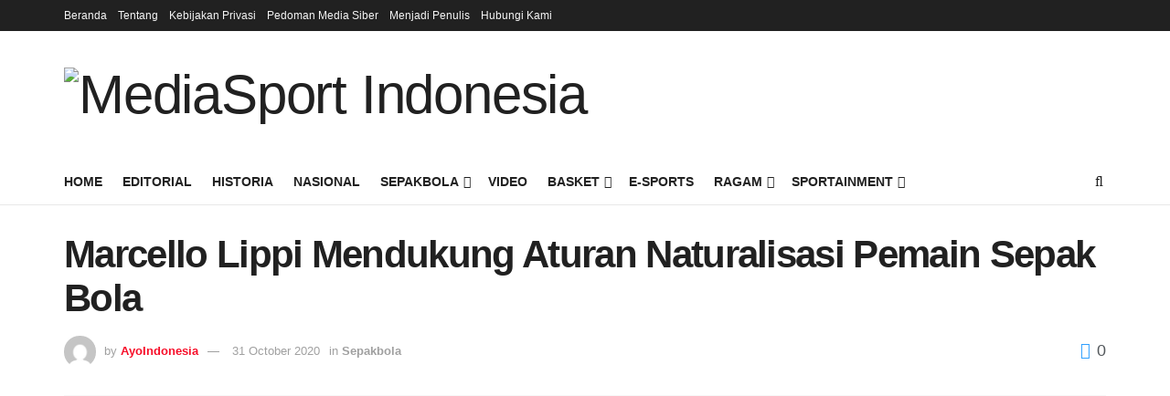

--- FILE ---
content_type: text/html; charset=UTF-8
request_url: https://mediasport.id/football/marcello-lippi-mendukung-aturan-naturalisasi-pemain-sepak-bola/
body_size: 42278
content:
<!doctype html>
<!--[if lt IE 7]> <html class="no-js lt-ie9 lt-ie8 lt-ie7" lang="en-US"> <![endif]-->
<!--[if IE 7]>    <html class="no-js lt-ie9 lt-ie8" lang="en-US"> <![endif]-->
<!--[if IE 8]>    <html class="no-js lt-ie9" lang="en-US"> <![endif]-->
<!--[if IE 9]>    <html class="no-js lt-ie10" lang="en-US"> <![endif]-->
<!--[if gt IE 8]><!--> <html class="no-js" lang="en-US"> <!--<![endif]-->
<head>
    <meta http-equiv="Content-Type" content="text/html; charset=UTF-8" />
    <meta name='viewport' content='width=device-width, initial-scale=1, user-scalable=yes' />
    <link rel="profile" href="http://gmpg.org/xfn/11" />
    <link rel="pingback" href="https://mediasport.id/xmlrpc.php" />
    <title>Marcello Lippi Mendukung Aturan Naturalisasi Pemain Sepak Bola &#8211; MediaSport Indonesia</title>
<meta name='robots' content='max-image-preview:large' />
			<script type="text/javascript">
			  var jnews_ajax_url = '/?ajax-request=jnews'
			</script>
			<script type="text/javascript">;window.jnews=window.jnews||{},window.jnews.library=window.jnews.library||{},window.jnews.library=function(){"use strict";var e=this;e.win=window,e.doc=document,e.noop=function(){},e.globalBody=e.doc.getElementsByTagName("body")[0],e.globalBody=e.globalBody?e.globalBody:e.doc,e.win.jnewsDataStorage=e.win.jnewsDataStorage||{_storage:new WeakMap,put:function(e,t,n){this._storage.has(e)||this._storage.set(e,new Map),this._storage.get(e).set(t,n)},get:function(e,t){return this._storage.get(e).get(t)},has:function(e,t){return this._storage.has(e)&&this._storage.get(e).has(t)},remove:function(e,t){var n=this._storage.get(e).delete(t);return 0===!this._storage.get(e).size&&this._storage.delete(e),n}},e.windowWidth=function(){return e.win.innerWidth||e.docEl.clientWidth||e.globalBody.clientWidth},e.windowHeight=function(){return e.win.innerHeight||e.docEl.clientHeight||e.globalBody.clientHeight},e.requestAnimationFrame=e.win.requestAnimationFrame||e.win.webkitRequestAnimationFrame||e.win.mozRequestAnimationFrame||e.win.msRequestAnimationFrame||window.oRequestAnimationFrame||function(e){return setTimeout(e,1e3/60)},e.cancelAnimationFrame=e.win.cancelAnimationFrame||e.win.webkitCancelAnimationFrame||e.win.webkitCancelRequestAnimationFrame||e.win.mozCancelAnimationFrame||e.win.msCancelRequestAnimationFrame||e.win.oCancelRequestAnimationFrame||function(e){clearTimeout(e)},e.classListSupport="classList"in document.createElement("_"),e.hasClass=e.classListSupport?function(e,t){return e.classList.contains(t)}:function(e,t){return e.className.indexOf(t)>=0},e.addClass=e.classListSupport?function(t,n){e.hasClass(t,n)||t.classList.add(n)}:function(t,n){e.hasClass(t,n)||(t.className+=" "+n)},e.removeClass=e.classListSupport?function(t,n){e.hasClass(t,n)&&t.classList.remove(n)}:function(t,n){e.hasClass(t,n)&&(t.className=t.className.replace(n,""))},e.objKeys=function(e){var t=[];for(var n in e)Object.prototype.hasOwnProperty.call(e,n)&&t.push(n);return t},e.isObjectSame=function(e,t){var n=!0;return JSON.stringify(e)!==JSON.stringify(t)&&(n=!1),n},e.extend=function(){for(var e,t,n,o=arguments[0]||{},i=1,a=arguments.length;i<a;i++)if(null!==(e=arguments[i]))for(t in e)o!==(n=e[t])&&void 0!==n&&(o[t]=n);return o},e.dataStorage=e.win.jnewsDataStorage,e.isVisible=function(e){return 0!==e.offsetWidth&&0!==e.offsetHeight||e.getBoundingClientRect().length},e.getHeight=function(e){return e.offsetHeight||e.clientHeight||e.getBoundingClientRect().height},e.getWidth=function(e){return e.offsetWidth||e.clientWidth||e.getBoundingClientRect().width},e.supportsPassive=!1;try{var t=Object.defineProperty({},"passive",{get:function(){e.supportsPassive=!0}});"createEvent"in e.doc?e.win.addEventListener("test",null,t):"fireEvent"in e.doc&&e.win.attachEvent("test",null)}catch(e){}e.passiveOption=!!e.supportsPassive&&{passive:!0},e.setStorage=function(e,t){e="jnews-"+e;var n={expired:Math.floor(((new Date).getTime()+432e5)/1e3)};t=Object.assign(n,t);localStorage.setItem(e,JSON.stringify(t))},e.getStorage=function(e){e="jnews-"+e;var t=localStorage.getItem(e);return null!==t&&0<t.length?JSON.parse(localStorage.getItem(e)):{}},e.expiredStorage=function(){var t,n="jnews-";for(var o in localStorage)o.indexOf(n)>-1&&"undefined"!==(t=e.getStorage(o.replace(n,""))).expired&&t.expired<Math.floor((new Date).getTime()/1e3)&&localStorage.removeItem(o)},e.addEvents=function(t,n,o){for(var i in n){var a=["touchstart","touchmove"].indexOf(i)>=0&&!o&&e.passiveOption;"createEvent"in e.doc?t.addEventListener(i,n[i],a):"fireEvent"in e.doc&&t.attachEvent("on"+i,n[i])}},e.removeEvents=function(t,n){for(var o in n)"createEvent"in e.doc?t.removeEventListener(o,n[o]):"fireEvent"in e.doc&&t.detachEvent("on"+o,n[o])},e.triggerEvents=function(t,n,o){var i;o=o||{detail:null};return"createEvent"in e.doc?(!(i=e.doc.createEvent("CustomEvent")||new CustomEvent(n)).initCustomEvent||i.initCustomEvent(n,!0,!1,o),void t.dispatchEvent(i)):"fireEvent"in e.doc?((i=e.doc.createEventObject()).eventType=n,void t.fireEvent("on"+i.eventType,i)):void 0},e.getParents=function(t,n){void 0===n&&(n=e.doc);for(var o=[],i=t.parentNode,a=!1;!a;)if(i){var r=i;r.querySelectorAll(n).length?a=!0:(o.push(r),i=r.parentNode)}else o=[],a=!0;return o},e.forEach=function(e,t,n){for(var o=0,i=e.length;o<i;o++)t.call(n,e[o],o)},e.getText=function(e){return e.innerText||e.textContent},e.setText=function(e,t){var n="object"==typeof t?t.innerText||t.textContent:t;e.innerText&&(e.innerText=n),e.textContent&&(e.textContent=n)},e.httpBuildQuery=function(t){return e.objKeys(t).reduce(function t(n){var o=arguments.length>1&&void 0!==arguments[1]?arguments[1]:null;return function(i,a){var r=n[a];a=encodeURIComponent(a);var s=o?"".concat(o,"[").concat(a,"]"):a;return null==r||"function"==typeof r?(i.push("".concat(s,"=")),i):["number","boolean","string"].includes(typeof r)?(i.push("".concat(s,"=").concat(encodeURIComponent(r))),i):(i.push(e.objKeys(r).reduce(t(r,s),[]).join("&")),i)}}(t),[]).join("&")},e.get=function(t,n,o,i){return o="function"==typeof o?o:e.noop,e.ajax("GET",t,n,o,i)},e.post=function(t,n,o,i){return o="function"==typeof o?o:e.noop,e.ajax("POST",t,n,o,i)},e.ajax=function(t,n,o,i,a){var r=new XMLHttpRequest,s=n,c=e.httpBuildQuery(o);if(t=-1!=["GET","POST"].indexOf(t)?t:"GET",r.open(t,s+("GET"==t?"?"+c:""),!0),"POST"==t&&r.setRequestHeader("Content-type","application/x-www-form-urlencoded"),r.setRequestHeader("X-Requested-With","XMLHttpRequest"),r.onreadystatechange=function(){4===r.readyState&&200<=r.status&&300>r.status&&"function"==typeof i&&i.call(void 0,r.response)},void 0!==a&&!a){return{xhr:r,send:function(){r.send("POST"==t?c:null)}}}return r.send("POST"==t?c:null),{xhr:r}},e.scrollTo=function(t,n,o){function i(e,t,n){this.start=this.position(),this.change=e-this.start,this.currentTime=0,this.increment=20,this.duration=void 0===n?500:n,this.callback=t,this.finish=!1,this.animateScroll()}return Math.easeInOutQuad=function(e,t,n,o){return(e/=o/2)<1?n/2*e*e+t:-n/2*(--e*(e-2)-1)+t},i.prototype.stop=function(){this.finish=!0},i.prototype.move=function(t){e.doc.documentElement.scrollTop=t,e.globalBody.parentNode.scrollTop=t,e.globalBody.scrollTop=t},i.prototype.position=function(){return e.doc.documentElement.scrollTop||e.globalBody.parentNode.scrollTop||e.globalBody.scrollTop},i.prototype.animateScroll=function(){this.currentTime+=this.increment;var t=Math.easeInOutQuad(this.currentTime,this.start,this.change,this.duration);this.move(t),this.currentTime<this.duration&&!this.finish?e.requestAnimationFrame.call(e.win,this.animateScroll.bind(this)):this.callback&&"function"==typeof this.callback&&this.callback()},new i(t,n,o)},e.unwrap=function(t){var n,o=t;e.forEach(t,(function(e,t){n?n+=e:n=e})),o.replaceWith(n)},e.performance={start:function(e){performance.mark(e+"Start")},stop:function(e){performance.mark(e+"End"),performance.measure(e,e+"Start",e+"End")}},e.fps=function(){var t=0,n=0,o=0;!function(){var i=t=0,a=0,r=0,s=document.getElementById("fpsTable"),c=function(t){void 0===document.getElementsByTagName("body")[0]?e.requestAnimationFrame.call(e.win,(function(){c(t)})):document.getElementsByTagName("body")[0].appendChild(t)};null===s&&((s=document.createElement("div")).style.position="fixed",s.style.top="120px",s.style.left="10px",s.style.width="100px",s.style.height="20px",s.style.border="1px solid black",s.style.fontSize="11px",s.style.zIndex="100000",s.style.backgroundColor="white",s.id="fpsTable",c(s));var l=function(){o++,n=Date.now(),(a=(o/(r=(n-t)/1e3)).toPrecision(2))!=i&&(i=a,s.innerHTML=i+"fps"),1<r&&(t=n,o=0),e.requestAnimationFrame.call(e.win,l)};l()}()},e.instr=function(e,t){for(var n=0;n<t.length;n++)if(-1!==e.toLowerCase().indexOf(t[n].toLowerCase()))return!0},e.winLoad=function(t,n){function o(o){if("complete"===e.doc.readyState||"interactive"===e.doc.readyState)return!o||n?setTimeout(t,n||1):t(o),1}o()||e.addEvents(e.win,{load:o})},e.docReady=function(t,n){function o(o){if("complete"===e.doc.readyState||"interactive"===e.doc.readyState)return!o||n?setTimeout(t,n||1):t(o),1}o()||e.addEvents(e.doc,{DOMContentLoaded:o})},e.fireOnce=function(){e.docReady((function(){e.assets=e.assets||[],e.assets.length&&(e.boot(),e.load_assets())}),50)},e.boot=function(){e.length&&e.doc.querySelectorAll("style[media]").forEach((function(e){"not all"==e.getAttribute("media")&&e.removeAttribute("media")}))},e.create_js=function(t,n){var o=e.doc.createElement("script");switch(o.setAttribute("src",t),n){case"defer":o.setAttribute("defer",!0);break;case"async":o.setAttribute("async",!0);break;case"deferasync":o.setAttribute("defer",!0),o.setAttribute("async",!0)}e.globalBody.appendChild(o)},e.load_assets=function(){"object"==typeof e.assets&&e.forEach(e.assets.slice(0),(function(t,n){var o="";t.defer&&(o+="defer"),t.async&&(o+="async"),e.create_js(t.url,o);var i=e.assets.indexOf(t);i>-1&&e.assets.splice(i,1)})),e.assets=jnewsoption.au_scripts=window.jnewsads=[]},e.setCookie=function(e,t,n){var o="";if(n){var i=new Date;i.setTime(i.getTime()+24*n*60*60*1e3),o="; expires="+i.toUTCString()}document.cookie=e+"="+(t||"")+o+"; path=/"},e.getCookie=function(e){for(var t=e+"=",n=document.cookie.split(";"),o=0;o<n.length;o++){for(var i=n[o];" "==i.charAt(0);)i=i.substring(1,i.length);if(0==i.indexOf(t))return i.substring(t.length,i.length)}return null},e.eraseCookie=function(e){document.cookie=e+"=; Path=/; Expires=Thu, 01 Jan 1970 00:00:01 GMT;"},e.docReady((function(){e.globalBody=e.globalBody==e.doc?e.doc.getElementsByTagName("body")[0]:e.globalBody,e.globalBody=e.globalBody?e.globalBody:e.doc})),e.winLoad((function(){e.winLoad((function(){var t=!1;if(void 0!==window.jnewsadmin)if(void 0!==window.file_version_checker){var n=e.objKeys(window.file_version_checker);n.length?n.forEach((function(e){t||"10.0.4"===window.file_version_checker[e]||(t=!0)})):t=!0}else t=!0;t&&(window.jnewsHelper.getMessage(),window.jnewsHelper.getNotice())}),2500)}))},window.jnews.library=new window.jnews.library;</script><script>window._wca = window._wca || [];</script>
<link rel='dns-prefetch' href='//stats.wp.com' />
<link rel='dns-prefetch' href='//fonts.googleapis.com' />
<link rel="alternate" type="application/rss+xml" title="MediaSport Indonesia &raquo; Feed" href="https://mediasport.id/feed/" />
<link rel="alternate" type="application/rss+xml" title="MediaSport Indonesia &raquo; Comments Feed" href="https://mediasport.id/comments/feed/" />
<link rel="alternate" type="application/rss+xml" title="MediaSport Indonesia &raquo; Marcello Lippi Mendukung Aturan Naturalisasi Pemain Sepak Bola Comments Feed" href="https://mediasport.id/football/marcello-lippi-mendukung-aturan-naturalisasi-pemain-sepak-bola/feed/" />
<link rel="alternate" title="oEmbed (JSON)" type="application/json+oembed" href="https://mediasport.id/wp-json/oembed/1.0/embed?url=https%3A%2F%2Fmediasport.id%2Ffootball%2Fmarcello-lippi-mendukung-aturan-naturalisasi-pemain-sepak-bola%2F" />
<link rel="alternate" title="oEmbed (XML)" type="text/xml+oembed" href="https://mediasport.id/wp-json/oembed/1.0/embed?url=https%3A%2F%2Fmediasport.id%2Ffootball%2Fmarcello-lippi-mendukung-aturan-naturalisasi-pemain-sepak-bola%2F&#038;format=xml" />
<link rel="alternate" type="application/rss+xml" title="MediaSport Indonesia &raquo; Stories Feed" href="https://mediasport.id/web-stories/feed/"><style id='wp-img-auto-sizes-contain-inline-css' type='text/css'>
img:is([sizes=auto i],[sizes^="auto," i]){contain-intrinsic-size:3000px 1500px}
/*# sourceURL=wp-img-auto-sizes-contain-inline-css */
</style>
<style id='wp-emoji-styles-inline-css' type='text/css'>

	img.wp-smiley, img.emoji {
		display: inline !important;
		border: none !important;
		box-shadow: none !important;
		height: 1em !important;
		width: 1em !important;
		margin: 0 0.07em !important;
		vertical-align: -0.1em !important;
		background: none !important;
		padding: 0 !important;
	}
/*# sourceURL=wp-emoji-styles-inline-css */
</style>
<style id='wp-block-library-inline-css' type='text/css'>
:root{--wp-block-synced-color:#7a00df;--wp-block-synced-color--rgb:122,0,223;--wp-bound-block-color:var(--wp-block-synced-color);--wp-editor-canvas-background:#ddd;--wp-admin-theme-color:#007cba;--wp-admin-theme-color--rgb:0,124,186;--wp-admin-theme-color-darker-10:#006ba1;--wp-admin-theme-color-darker-10--rgb:0,107,160.5;--wp-admin-theme-color-darker-20:#005a87;--wp-admin-theme-color-darker-20--rgb:0,90,135;--wp-admin-border-width-focus:2px}@media (min-resolution:192dpi){:root{--wp-admin-border-width-focus:1.5px}}.wp-element-button{cursor:pointer}:root .has-very-light-gray-background-color{background-color:#eee}:root .has-very-dark-gray-background-color{background-color:#313131}:root .has-very-light-gray-color{color:#eee}:root .has-very-dark-gray-color{color:#313131}:root .has-vivid-green-cyan-to-vivid-cyan-blue-gradient-background{background:linear-gradient(135deg,#00d084,#0693e3)}:root .has-purple-crush-gradient-background{background:linear-gradient(135deg,#34e2e4,#4721fb 50%,#ab1dfe)}:root .has-hazy-dawn-gradient-background{background:linear-gradient(135deg,#faaca8,#dad0ec)}:root .has-subdued-olive-gradient-background{background:linear-gradient(135deg,#fafae1,#67a671)}:root .has-atomic-cream-gradient-background{background:linear-gradient(135deg,#fdd79a,#004a59)}:root .has-nightshade-gradient-background{background:linear-gradient(135deg,#330968,#31cdcf)}:root .has-midnight-gradient-background{background:linear-gradient(135deg,#020381,#2874fc)}:root{--wp--preset--font-size--normal:16px;--wp--preset--font-size--huge:42px}.has-regular-font-size{font-size:1em}.has-larger-font-size{font-size:2.625em}.has-normal-font-size{font-size:var(--wp--preset--font-size--normal)}.has-huge-font-size{font-size:var(--wp--preset--font-size--huge)}.has-text-align-center{text-align:center}.has-text-align-left{text-align:left}.has-text-align-right{text-align:right}.has-fit-text{white-space:nowrap!important}#end-resizable-editor-section{display:none}.aligncenter{clear:both}.items-justified-left{justify-content:flex-start}.items-justified-center{justify-content:center}.items-justified-right{justify-content:flex-end}.items-justified-space-between{justify-content:space-between}.screen-reader-text{border:0;clip-path:inset(50%);height:1px;margin:-1px;overflow:hidden;padding:0;position:absolute;width:1px;word-wrap:normal!important}.screen-reader-text:focus{background-color:#ddd;clip-path:none;color:#444;display:block;font-size:1em;height:auto;left:5px;line-height:normal;padding:15px 23px 14px;text-decoration:none;top:5px;width:auto;z-index:100000}html :where(.has-border-color){border-style:solid}html :where([style*=border-top-color]){border-top-style:solid}html :where([style*=border-right-color]){border-right-style:solid}html :where([style*=border-bottom-color]){border-bottom-style:solid}html :where([style*=border-left-color]){border-left-style:solid}html :where([style*=border-width]){border-style:solid}html :where([style*=border-top-width]){border-top-style:solid}html :where([style*=border-right-width]){border-right-style:solid}html :where([style*=border-bottom-width]){border-bottom-style:solid}html :where([style*=border-left-width]){border-left-style:solid}html :where(img[class*=wp-image-]){height:auto;max-width:100%}:where(figure){margin:0 0 1em}html :where(.is-position-sticky){--wp-admin--admin-bar--position-offset:var(--wp-admin--admin-bar--height,0px)}@media screen and (max-width:600px){html :where(.is-position-sticky){--wp-admin--admin-bar--position-offset:0px}}

/*# sourceURL=wp-block-library-inline-css */
</style><style id='global-styles-inline-css' type='text/css'>
:root{--wp--preset--aspect-ratio--square: 1;--wp--preset--aspect-ratio--4-3: 4/3;--wp--preset--aspect-ratio--3-4: 3/4;--wp--preset--aspect-ratio--3-2: 3/2;--wp--preset--aspect-ratio--2-3: 2/3;--wp--preset--aspect-ratio--16-9: 16/9;--wp--preset--aspect-ratio--9-16: 9/16;--wp--preset--color--black: #000000;--wp--preset--color--cyan-bluish-gray: #abb8c3;--wp--preset--color--white: #ffffff;--wp--preset--color--pale-pink: #f78da7;--wp--preset--color--vivid-red: #cf2e2e;--wp--preset--color--luminous-vivid-orange: #ff6900;--wp--preset--color--luminous-vivid-amber: #fcb900;--wp--preset--color--light-green-cyan: #7bdcb5;--wp--preset--color--vivid-green-cyan: #00d084;--wp--preset--color--pale-cyan-blue: #8ed1fc;--wp--preset--color--vivid-cyan-blue: #0693e3;--wp--preset--color--vivid-purple: #9b51e0;--wp--preset--gradient--vivid-cyan-blue-to-vivid-purple: linear-gradient(135deg,rgb(6,147,227) 0%,rgb(155,81,224) 100%);--wp--preset--gradient--light-green-cyan-to-vivid-green-cyan: linear-gradient(135deg,rgb(122,220,180) 0%,rgb(0,208,130) 100%);--wp--preset--gradient--luminous-vivid-amber-to-luminous-vivid-orange: linear-gradient(135deg,rgb(252,185,0) 0%,rgb(255,105,0) 100%);--wp--preset--gradient--luminous-vivid-orange-to-vivid-red: linear-gradient(135deg,rgb(255,105,0) 0%,rgb(207,46,46) 100%);--wp--preset--gradient--very-light-gray-to-cyan-bluish-gray: linear-gradient(135deg,rgb(238,238,238) 0%,rgb(169,184,195) 100%);--wp--preset--gradient--cool-to-warm-spectrum: linear-gradient(135deg,rgb(74,234,220) 0%,rgb(151,120,209) 20%,rgb(207,42,186) 40%,rgb(238,44,130) 60%,rgb(251,105,98) 80%,rgb(254,248,76) 100%);--wp--preset--gradient--blush-light-purple: linear-gradient(135deg,rgb(255,206,236) 0%,rgb(152,150,240) 100%);--wp--preset--gradient--blush-bordeaux: linear-gradient(135deg,rgb(254,205,165) 0%,rgb(254,45,45) 50%,rgb(107,0,62) 100%);--wp--preset--gradient--luminous-dusk: linear-gradient(135deg,rgb(255,203,112) 0%,rgb(199,81,192) 50%,rgb(65,88,208) 100%);--wp--preset--gradient--pale-ocean: linear-gradient(135deg,rgb(255,245,203) 0%,rgb(182,227,212) 50%,rgb(51,167,181) 100%);--wp--preset--gradient--electric-grass: linear-gradient(135deg,rgb(202,248,128) 0%,rgb(113,206,126) 100%);--wp--preset--gradient--midnight: linear-gradient(135deg,rgb(2,3,129) 0%,rgb(40,116,252) 100%);--wp--preset--font-size--small: 13px;--wp--preset--font-size--medium: 20px;--wp--preset--font-size--large: 36px;--wp--preset--font-size--x-large: 42px;--wp--preset--spacing--20: 0.44rem;--wp--preset--spacing--30: 0.67rem;--wp--preset--spacing--40: 1rem;--wp--preset--spacing--50: 1.5rem;--wp--preset--spacing--60: 2.25rem;--wp--preset--spacing--70: 3.38rem;--wp--preset--spacing--80: 5.06rem;--wp--preset--shadow--natural: 6px 6px 9px rgba(0, 0, 0, 0.2);--wp--preset--shadow--deep: 12px 12px 50px rgba(0, 0, 0, 0.4);--wp--preset--shadow--sharp: 6px 6px 0px rgba(0, 0, 0, 0.2);--wp--preset--shadow--outlined: 6px 6px 0px -3px rgb(255, 255, 255), 6px 6px rgb(0, 0, 0);--wp--preset--shadow--crisp: 6px 6px 0px rgb(0, 0, 0);}:where(.is-layout-flex){gap: 0.5em;}:where(.is-layout-grid){gap: 0.5em;}body .is-layout-flex{display: flex;}.is-layout-flex{flex-wrap: wrap;align-items: center;}.is-layout-flex > :is(*, div){margin: 0;}body .is-layout-grid{display: grid;}.is-layout-grid > :is(*, div){margin: 0;}:where(.wp-block-columns.is-layout-flex){gap: 2em;}:where(.wp-block-columns.is-layout-grid){gap: 2em;}:where(.wp-block-post-template.is-layout-flex){gap: 1.25em;}:where(.wp-block-post-template.is-layout-grid){gap: 1.25em;}.has-black-color{color: var(--wp--preset--color--black) !important;}.has-cyan-bluish-gray-color{color: var(--wp--preset--color--cyan-bluish-gray) !important;}.has-white-color{color: var(--wp--preset--color--white) !important;}.has-pale-pink-color{color: var(--wp--preset--color--pale-pink) !important;}.has-vivid-red-color{color: var(--wp--preset--color--vivid-red) !important;}.has-luminous-vivid-orange-color{color: var(--wp--preset--color--luminous-vivid-orange) !important;}.has-luminous-vivid-amber-color{color: var(--wp--preset--color--luminous-vivid-amber) !important;}.has-light-green-cyan-color{color: var(--wp--preset--color--light-green-cyan) !important;}.has-vivid-green-cyan-color{color: var(--wp--preset--color--vivid-green-cyan) !important;}.has-pale-cyan-blue-color{color: var(--wp--preset--color--pale-cyan-blue) !important;}.has-vivid-cyan-blue-color{color: var(--wp--preset--color--vivid-cyan-blue) !important;}.has-vivid-purple-color{color: var(--wp--preset--color--vivid-purple) !important;}.has-black-background-color{background-color: var(--wp--preset--color--black) !important;}.has-cyan-bluish-gray-background-color{background-color: var(--wp--preset--color--cyan-bluish-gray) !important;}.has-white-background-color{background-color: var(--wp--preset--color--white) !important;}.has-pale-pink-background-color{background-color: var(--wp--preset--color--pale-pink) !important;}.has-vivid-red-background-color{background-color: var(--wp--preset--color--vivid-red) !important;}.has-luminous-vivid-orange-background-color{background-color: var(--wp--preset--color--luminous-vivid-orange) !important;}.has-luminous-vivid-amber-background-color{background-color: var(--wp--preset--color--luminous-vivid-amber) !important;}.has-light-green-cyan-background-color{background-color: var(--wp--preset--color--light-green-cyan) !important;}.has-vivid-green-cyan-background-color{background-color: var(--wp--preset--color--vivid-green-cyan) !important;}.has-pale-cyan-blue-background-color{background-color: var(--wp--preset--color--pale-cyan-blue) !important;}.has-vivid-cyan-blue-background-color{background-color: var(--wp--preset--color--vivid-cyan-blue) !important;}.has-vivid-purple-background-color{background-color: var(--wp--preset--color--vivid-purple) !important;}.has-black-border-color{border-color: var(--wp--preset--color--black) !important;}.has-cyan-bluish-gray-border-color{border-color: var(--wp--preset--color--cyan-bluish-gray) !important;}.has-white-border-color{border-color: var(--wp--preset--color--white) !important;}.has-pale-pink-border-color{border-color: var(--wp--preset--color--pale-pink) !important;}.has-vivid-red-border-color{border-color: var(--wp--preset--color--vivid-red) !important;}.has-luminous-vivid-orange-border-color{border-color: var(--wp--preset--color--luminous-vivid-orange) !important;}.has-luminous-vivid-amber-border-color{border-color: var(--wp--preset--color--luminous-vivid-amber) !important;}.has-light-green-cyan-border-color{border-color: var(--wp--preset--color--light-green-cyan) !important;}.has-vivid-green-cyan-border-color{border-color: var(--wp--preset--color--vivid-green-cyan) !important;}.has-pale-cyan-blue-border-color{border-color: var(--wp--preset--color--pale-cyan-blue) !important;}.has-vivid-cyan-blue-border-color{border-color: var(--wp--preset--color--vivid-cyan-blue) !important;}.has-vivid-purple-border-color{border-color: var(--wp--preset--color--vivid-purple) !important;}.has-vivid-cyan-blue-to-vivid-purple-gradient-background{background: var(--wp--preset--gradient--vivid-cyan-blue-to-vivid-purple) !important;}.has-light-green-cyan-to-vivid-green-cyan-gradient-background{background: var(--wp--preset--gradient--light-green-cyan-to-vivid-green-cyan) !important;}.has-luminous-vivid-amber-to-luminous-vivid-orange-gradient-background{background: var(--wp--preset--gradient--luminous-vivid-amber-to-luminous-vivid-orange) !important;}.has-luminous-vivid-orange-to-vivid-red-gradient-background{background: var(--wp--preset--gradient--luminous-vivid-orange-to-vivid-red) !important;}.has-very-light-gray-to-cyan-bluish-gray-gradient-background{background: var(--wp--preset--gradient--very-light-gray-to-cyan-bluish-gray) !important;}.has-cool-to-warm-spectrum-gradient-background{background: var(--wp--preset--gradient--cool-to-warm-spectrum) !important;}.has-blush-light-purple-gradient-background{background: var(--wp--preset--gradient--blush-light-purple) !important;}.has-blush-bordeaux-gradient-background{background: var(--wp--preset--gradient--blush-bordeaux) !important;}.has-luminous-dusk-gradient-background{background: var(--wp--preset--gradient--luminous-dusk) !important;}.has-pale-ocean-gradient-background{background: var(--wp--preset--gradient--pale-ocean) !important;}.has-electric-grass-gradient-background{background: var(--wp--preset--gradient--electric-grass) !important;}.has-midnight-gradient-background{background: var(--wp--preset--gradient--midnight) !important;}.has-small-font-size{font-size: var(--wp--preset--font-size--small) !important;}.has-medium-font-size{font-size: var(--wp--preset--font-size--medium) !important;}.has-large-font-size{font-size: var(--wp--preset--font-size--large) !important;}.has-x-large-font-size{font-size: var(--wp--preset--font-size--x-large) !important;}
/*# sourceURL=global-styles-inline-css */
</style>

<style id='classic-theme-styles-inline-css' type='text/css'>
/*! This file is auto-generated */
.wp-block-button__link{color:#fff;background-color:#32373c;border-radius:9999px;box-shadow:none;text-decoration:none;padding:calc(.667em + 2px) calc(1.333em + 2px);font-size:1.125em}.wp-block-file__button{background:#32373c;color:#fff;text-decoration:none}
/*# sourceURL=/wp-includes/css/classic-themes.min.css */
</style>
<link rel='stylesheet' id='contact-form-7-css' href='https://mediasport.id/wp-content/plugins/contact-form-7/includes/css/styles.css?ver=6.1.4' type='text/css' media='all' />
<link rel='stylesheet' id='dashicons-css' href='https://mediasport.id/wp-includes/css/dashicons.min.css?ver=6.9' type='text/css' media='all' />
<link rel='stylesheet' id='sportspress-general-css' href='//mediasport.id/wp-content/plugins/sportspress-pro/includes/sportspress/assets/css/sportspress.css?ver=2.7.16' type='text/css' media='all' />
<link rel='stylesheet' id='sportspress-icons-css' href='//mediasport.id/wp-content/plugins/sportspress-pro/includes/sportspress/assets/css/icons.css?ver=2.7' type='text/css' media='all' />
<link rel='stylesheet' id='sportspress-league-menu-css' href='//mediasport.id/wp-content/plugins/sportspress-pro/includes/sportspress-league-menu/css/sportspress-league-menu.css?ver=2.1.2' type='text/css' media='all' />
<link rel='stylesheet' id='sportspress-event-statistics-css' href='//mediasport.id/wp-content/plugins/sportspress-pro/includes/sportspress-match-stats/css/sportspress-match-stats.css?ver=2.2' type='text/css' media='all' />
<link rel='stylesheet' id='sportspress-results-matrix-css' href='//mediasport.id/wp-content/plugins/sportspress-pro/includes/sportspress-results-matrix/css/sportspress-results-matrix.css?ver=2.6.9' type='text/css' media='all' />
<link rel='stylesheet' id='sportspress-scoreboard-css' href='//mediasport.id/wp-content/plugins/sportspress-pro/includes/sportspress-scoreboard/css/sportspress-scoreboard.css?ver=2.6.11' type='text/css' media='all' />
<link rel='stylesheet' id='sportspress-scoreboard-ltr-css' href='//mediasport.id/wp-content/plugins/sportspress-pro/includes/sportspress-scoreboard/css/sportspress-scoreboard-ltr.css?ver=2.6.11' type='text/css' media='all' />
<link rel='stylesheet' id='sportspress-sponsors-css' href='//mediasport.id/wp-content/plugins/sportspress-pro/includes/sportspress-sponsors/css/sportspress-sponsors.css?ver=2.6.15' type='text/css' media='all' />
<link rel='stylesheet' id='sportspress-timelines-css' href='//mediasport.id/wp-content/plugins/sportspress-pro/includes/sportspress-timelines/css/sportspress-timelines.css?ver=2.6' type='text/css' media='all' />
<link rel='stylesheet' id='sportspress-tournaments-css' href='//mediasport.id/wp-content/plugins/sportspress-pro/includes/sportspress-tournaments/css/sportspress-tournaments.css?ver=2.6.21' type='text/css' media='all' />
<link rel='stylesheet' id='sportspress-tournaments-ltr-css' href='//mediasport.id/wp-content/plugins/sportspress-pro/includes/sportspress-tournaments/css/sportspress-tournaments-ltr.css?ver=2.6.21' type='text/css' media='all' />
<link rel='stylesheet' id='jquery-bracket-css' href='//mediasport.id/wp-content/plugins/sportspress-pro/includes/sportspress-tournaments/css/jquery.bracket.min.css?ver=0.11.0' type='text/css' media='all' />
<link rel='stylesheet' id='sportspress-twitter-css' href='//mediasport.id/wp-content/plugins/sportspress-pro/includes/sportspress-twitter/css/sportspress-twitter.css?ver=2.1.2' type='text/css' media='all' />
<link rel='stylesheet' id='sportspress-user-scores-css' href='//mediasport.id/wp-content/plugins/sportspress-pro/includes/sportspress-user-scores/css/sportspress-user-scores.css?ver=2.3' type='text/css' media='all' />
<link crossorigin="anonymous" rel='stylesheet' id='sportspress-roboto-css' href='//fonts.googleapis.com/css?family=Roboto%3A400%2C500&#038;subset=cyrillic%2Ccyrillic-ext%2Cgreek%2Cgreek-ext%2Clatin-ext%2Cvietnamese&#038;ver=2.7' type='text/css' media='all' />
<link rel='stylesheet' id='sportspress-style-css' href='//mediasport.id/wp-content/plugins/sportspress-pro/includes/sportspress/assets/css/sportspress-style.css?ver=2.7' type='text/css' media='all' />
<link rel='stylesheet' id='sportspress-style-ltr-css' href='//mediasport.id/wp-content/plugins/sportspress-pro/includes/sportspress/assets/css/sportspress-style-ltr.css?ver=2.7' type='text/css' media='all' />
<link rel='stylesheet' id='woocommerce-layout-css' href='https://mediasport.id/wp-content/plugins/woocommerce/assets/css/woocommerce-layout.css?ver=10.4.3' type='text/css' media='all' />
<style id='woocommerce-layout-inline-css' type='text/css'>

	.infinite-scroll .woocommerce-pagination {
		display: none;
	}
/*# sourceURL=woocommerce-layout-inline-css */
</style>
<link rel='stylesheet' id='woocommerce-smallscreen-css' href='https://mediasport.id/wp-content/plugins/woocommerce/assets/css/woocommerce-smallscreen.css?ver=10.4.3' type='text/css' media='only screen and (max-width: 768px)' />
<link rel='stylesheet' id='woocommerce-general-css' href='https://mediasport.id/wp-content/plugins/woocommerce/assets/css/woocommerce.css?ver=10.4.3' type='text/css' media='all' />
<style id='woocommerce-inline-inline-css' type='text/css'>
.woocommerce form .form-row .required { visibility: visible; }
/*# sourceURL=woocommerce-inline-inline-css */
</style>
<link rel='stylesheet' id='js_composer_front-css' href='https://mediasport.id/wp-content/plugins/js_composer/assets/css/js_composer.min.css?ver=8.7.2' type='text/css' media='all' />
<link rel='stylesheet' id='font-awesome-css' href='https://mediasport.id/wp-content/themes/jnews/assets/fonts/font-awesome/font-awesome.min.css?ver=12.0.2' type='text/css' media='all' />
<link rel='stylesheet' id='jnews-frontend-css' href='https://mediasport.id/wp-content/themes/jnews/assets/dist/frontend.min.css?ver=12.0.2' type='text/css' media='all' />
<link rel='stylesheet' id='jnews-js-composer-css' href='https://mediasport.id/wp-content/themes/jnews/assets/css/js-composer-frontend.css?ver=12.0.2' type='text/css' media='all' />
<link rel='stylesheet' id='jnews-style-css' href='https://mediasport.id/wp-content/themes/jnews/style.css?ver=12.0.2' type='text/css' media='all' />
<link rel='stylesheet' id='jnews-darkmode-css' href='https://mediasport.id/wp-content/themes/jnews/assets/css/darkmode.css?ver=12.0.2' type='text/css' media='all' />
<link rel='stylesheet' id='jnews-scheme-css' href='https://mediasport.id/wp-content/themes/jnews/data/import/sport/scheme.css?ver=12.0.2' type='text/css' media='all' />
<style type="text/css"></style><script type="text/javascript" src="https://mediasport.id/wp-includes/js/jquery/jquery.min.js?ver=3.7.1" id="jquery-core-js"></script>
<script type="text/javascript" src="https://mediasport.id/wp-includes/js/jquery/jquery-migrate.min.js?ver=3.4.1" id="jquery-migrate-js"></script>
<script type="text/javascript" src="https://mediasport.id/wp-content/plugins/sportspress-pro/includes/sportspress-facebook/js/sportspress-facebook-sdk.js?ver=2.11" id="sportspress-facebook-sdk-js"></script>
<script type="text/javascript" src="https://mediasport.id/wp-content/plugins/sportspress-pro/includes/sportspress-tournaments/js/jquery.bracket.min.js?ver=0.11.0" id="jquery-bracket-js"></script>
<script type="text/javascript" src="https://mediasport.id/wp-content/plugins/woocommerce/assets/js/jquery-blockui/jquery.blockUI.min.js?ver=2.7.0-wc.10.4.3" id="wc-jquery-blockui-js" data-wp-strategy="defer"></script>
<script type="text/javascript" id="wc-add-to-cart-js-extra">
/* <![CDATA[ */
var wc_add_to_cart_params = {"ajax_url":"/wp-admin/admin-ajax.php","wc_ajax_url":"/?wc-ajax=%%endpoint%%","i18n_view_cart":"View cart","cart_url":"https://mediasport.id/cart/","is_cart":"","cart_redirect_after_add":"no"};
//# sourceURL=wc-add-to-cart-js-extra
/* ]]> */
</script>
<script type="text/javascript" src="https://mediasport.id/wp-content/plugins/woocommerce/assets/js/frontend/add-to-cart.min.js?ver=10.4.3" id="wc-add-to-cart-js" data-wp-strategy="defer"></script>
<script type="text/javascript" src="https://mediasport.id/wp-content/plugins/woocommerce/assets/js/js-cookie/js.cookie.min.js?ver=2.1.4-wc.10.4.3" id="wc-js-cookie-js" defer="defer" data-wp-strategy="defer"></script>
<script type="text/javascript" id="woocommerce-js-extra">
/* <![CDATA[ */
var woocommerce_params = {"ajax_url":"/wp-admin/admin-ajax.php","wc_ajax_url":"/?wc-ajax=%%endpoint%%","i18n_password_show":"Show password","i18n_password_hide":"Hide password"};
//# sourceURL=woocommerce-js-extra
/* ]]> */
</script>
<script type="text/javascript" src="https://mediasport.id/wp-content/plugins/woocommerce/assets/js/frontend/woocommerce.min.js?ver=10.4.3" id="woocommerce-js" defer="defer" data-wp-strategy="defer"></script>
<script type="text/javascript" src="https://mediasport.id/wp-content/plugins/js_composer/assets/js/vendors/woocommerce-add-to-cart.js?ver=8.7.2" id="vc_woocommerce-add-to-cart-js-js"></script>
<script type="text/javascript" src="https://stats.wp.com/s-202606.js" id="woocommerce-analytics-js" defer="defer" data-wp-strategy="defer"></script>
<script></script><link rel="https://api.w.org/" href="https://mediasport.id/wp-json/" /><link rel="alternate" title="JSON" type="application/json" href="https://mediasport.id/wp-json/wp/v2/posts/76840" /><link rel="EditURI" type="application/rsd+xml" title="RSD" href="https://mediasport.id/xmlrpc.php?rsd" />
<meta name="generator" content="WordPress 6.9" />
<meta name="generator" content="SportsPress 2.7.16" />
<meta name="generator" content="SportsPress Pro 2.7.17" />
<meta name="generator" content="WooCommerce 10.4.3" />
<link rel="canonical" href="https://mediasport.id/football/marcello-lippi-mendukung-aturan-naturalisasi-pemain-sepak-bola/" />
<link rel='shortlink' href='https://mediasport.id/?p=76840' />
<script>
function MyCopyText() {
var target_text = window.getSelection(),
add_text = '<br><br>Read more here: ' + document.location.href,
out_text = target_text + add_text,
fake = document.createElement('div');
fake.style.position = 'absolute';
fake.style.left = '-99999px';
document.body.appendChild(fake);
fake.innerHTML = out_text;
target_text.selectAllChildren(fake);
window.setTimeout(function() {
document.body.removeChild(fake);
}, 100);
}
document.addEventListener('copy', MyCopyText);
</script>	<style>img#wpstats{display:none}</style>
			<noscript><style>.woocommerce-product-gallery{ opacity: 1 !important; }</style></noscript>
	      <meta name="onesignal" content="wordpress-plugin"/>
            <script>

      window.OneSignalDeferred = window.OneSignalDeferred || [];

      OneSignalDeferred.push(function(OneSignal) {
        var oneSignal_options = {};
        window._oneSignalInitOptions = oneSignal_options;

        oneSignal_options['serviceWorkerParam'] = { scope: '/' };
oneSignal_options['serviceWorkerPath'] = 'OneSignalSDKWorker.js.php';

        OneSignal.Notifications.setDefaultUrl("https://mediasport.id");

        oneSignal_options['wordpress'] = true;
oneSignal_options['appId'] = 'a09251e0-e347-4582-a554-b2ea63e1e0cb';
oneSignal_options['allowLocalhostAsSecureOrigin'] = true;
oneSignal_options['welcomeNotification'] = { };
oneSignal_options['welcomeNotification']['title'] = "MediaSport.id";
oneSignal_options['welcomeNotification']['message'] = "Terima kasih telah mengaktifkan notifikasi untuk mendapatkan berita terkini dari MediaSport.id";
oneSignal_options['path'] = "https://mediasport.id/wp-content/plugins/onesignal-free-web-push-notifications/sdk_files/";
oneSignal_options['promptOptions'] = { };
oneSignal_options['promptOptions']['actionMessage'] = "Aktifkan notifikasi untuk mendapatkan berita terkini dari MediaSport.id";
oneSignal_options['promptOptions']['exampleNotificationTitleDesktop'] = "Aktifkan notifikasi untuk mendapatkan berita terkini dari MediaSport.id";
oneSignal_options['promptOptions']['exampleNotificationMessageDesktop'] = "Aktifkan notifikasi untuk mendapatkan berita terkini dari MediaSport.id";
oneSignal_options['promptOptions']['exampleNotificationTitleMobile'] = "Aktifkan notifikasi untuk mendapatkan berita terkini dari MediaSport.id";
oneSignal_options['promptOptions']['exampleNotificationMessageMobile'] = "Aktifkan notifikasi untuk mendapatkan berita terkini dari MediaSport.id";
oneSignal_options['promptOptions']['exampleNotificationCaption'] = "Notifikasi dapat dimatikan kapanpun melalui pengaturan browser.";
oneSignal_options['promptOptions']['acceptButtonText'] = "Ya";
oneSignal_options['promptOptions']['cancelButtonText'] = "Tidak";
oneSignal_options['promptOptions']['autoAcceptTitle'] = "Klik  Allow";
              OneSignal.init(window._oneSignalInitOptions);
              OneSignal.Slidedown.promptPush()      });

      function documentInitOneSignal() {
        var oneSignal_elements = document.getElementsByClassName("OneSignal-prompt");

        var oneSignalLinkClickHandler = function(event) { OneSignal.Notifications.requestPermission(); event.preventDefault(); };        for(var i = 0; i < oneSignal_elements.length; i++)
          oneSignal_elements[i].addEventListener('click', oneSignalLinkClickHandler, false);
      }

      if (document.readyState === 'complete') {
           documentInitOneSignal();
      }
      else {
           window.addEventListener("load", function(event){
               documentInitOneSignal();
          });
      }
    </script>
<meta name="generator" content="Powered by WPBakery Page Builder - drag and drop page builder for WordPress."/>
<link rel="amphtml" href="https://mediasport.id/football/marcello-lippi-mendukung-aturan-naturalisasi-pemain-sepak-bola/amp/"><script type='application/ld+json'>{"@context":"http:\/\/schema.org","@type":"Organization","@id":"https:\/\/mediasport.id\/#organization","url":"https:\/\/mediasport.id\/","name":"","logo":{"@type":"ImageObject","url":""},"sameAs":["http:\/\/facebook.com","http:\/\/twitter.com"]}</script>
<script type='application/ld+json'>{"@context":"http:\/\/schema.org","@type":"WebSite","@id":"https:\/\/mediasport.id\/#website","url":"https:\/\/mediasport.id\/","name":"","potentialAction":{"@type":"SearchAction","target":"https:\/\/mediasport.id\/?s={search_term_string}","query-input":"required name=search_term_string"}}</script>
<link rel="icon" href="https://mediasport.id/wp-content/uploads/2019/05/cropped-MediaSport.idx512-32x32.png" sizes="32x32" />
<link rel="icon" href="https://mediasport.id/wp-content/uploads/2019/05/cropped-MediaSport.idx512-192x192.png" sizes="192x192" />
<link rel="apple-touch-icon" href="https://mediasport.id/wp-content/uploads/2019/05/cropped-MediaSport.idx512-180x180.png" />
<meta name="msapplication-TileImage" content="https://mediasport.id/wp-content/uploads/2019/05/cropped-MediaSport.idx512-270x270.png" />
<style id="jeg_dynamic_css" type="text/css" data-type="jeg_custom-css"></style><style type="text/css">
					.no_thumbnail .jeg_thumb,
					.thumbnail-container.no_thumbnail {
					    display: none !important;
					}
					.jeg_search_result .jeg_pl_xs_3.no_thumbnail .jeg_postblock_content,
					.jeg_sidefeed .jeg_pl_xs_3.no_thumbnail .jeg_postblock_content,
					.jeg_pl_sm.no_thumbnail .jeg_postblock_content {
					    margin-left: 0;
					}
					.jeg_postblock_11 .no_thumbnail .jeg_postblock_content,
					.jeg_postblock_12 .no_thumbnail .jeg_postblock_content,
					.jeg_postblock_12.jeg_col_3o3 .no_thumbnail .jeg_postblock_content  {
					    margin-top: 0;
					}
					.jeg_postblock_15 .jeg_pl_md_box.no_thumbnail .jeg_postblock_content,
					.jeg_postblock_19 .jeg_pl_md_box.no_thumbnail .jeg_postblock_content,
					.jeg_postblock_24 .jeg_pl_md_box.no_thumbnail .jeg_postblock_content,
					.jeg_sidefeed .jeg_pl_md_box .jeg_postblock_content {
					    position: relative;
					}
					.jeg_postblock_carousel_2 .no_thumbnail .jeg_post_title a,
					.jeg_postblock_carousel_2 .no_thumbnail .jeg_post_title a:hover,
					.jeg_postblock_carousel_2 .no_thumbnail .jeg_post_meta .fa {
					    color: #212121 !important;
					} 
					.jnews-dark-mode .jeg_postblock_carousel_2 .no_thumbnail .jeg_post_title a,
					.jnews-dark-mode .jeg_postblock_carousel_2 .no_thumbnail .jeg_post_title a:hover,
					.jnews-dark-mode .jeg_postblock_carousel_2 .no_thumbnail .jeg_post_meta .fa {
					    color: #fff !important;
					} 
				</style><noscript><style> .wpb_animate_when_almost_visible { opacity: 1; }</style></noscript><link rel='stylesheet' id='wc-blocks-style-css' href='https://mediasport.id/wp-content/plugins/woocommerce/assets/client/blocks/wc-blocks.css?ver=wc-10.4.3' type='text/css' media='all' />
</head>
<body class="wp-singular post-template-default single single-post postid-76840 single-format-standard wp-embed-responsive wp-theme-jnews theme-jnews woocommerce-no-js jeg_toggle_light jeg_single_tpl_1 jnews jsc_normal wpb-js-composer js-comp-ver-8.7.2 vc_responsive">

    
    
    <div class="jeg_ad jeg_ad_top jnews_header_top_ads">
        <div class='ads-wrapper  '></div>    </div>

    <!-- The Main Wrapper
    ============================================= -->
    <div class="jeg_viewport">

        
        <div class="jeg_header_wrapper">
            <div class="jeg_header_instagram_wrapper">
    </div>

<!-- HEADER -->
<div class="jeg_header normal">
    <div class="jeg_topbar jeg_container jeg_navbar_wrapper dark">
    <div class="container">
        <div class="jeg_nav_row">
            
                <div class="jeg_nav_col jeg_nav_left  jeg_nav_grow">
                    <div class="item_wrap jeg_nav_alignleft">
                        <div class="jeg_nav_item">
	<ul class="jeg_menu jeg_top_menu"><li id="menu-item-2189" class="menu-item menu-item-type-post_type menu-item-object-page menu-item-home menu-item-2189"><a href="https://mediasport.id/">Beranda</a></li>
<li id="menu-item-2197" class="menu-item menu-item-type-post_type menu-item-object-page menu-item-2197"><a href="https://mediasport.id/tentang/">Tentang</a></li>
<li id="menu-item-2193" class="menu-item menu-item-type-post_type menu-item-object-page menu-item-2193"><a href="https://mediasport.id/kebijakan-privasi/">Kebijakan Privasi</a></li>
<li id="menu-item-2196" class="menu-item menu-item-type-post_type menu-item-object-page menu-item-2196"><a href="https://mediasport.id/pedoman-media-siber/">Pedoman Media Siber</a></li>
<li id="menu-item-2195" class="menu-item menu-item-type-post_type menu-item-object-page menu-item-2195"><a href="https://mediasport.id/menjadi-penulis/">Menjadi Penulis</a></li>
<li id="menu-item-2192" class="menu-item menu-item-type-post_type menu-item-object-page menu-item-2192"><a href="https://mediasport.id/hubungi-kami/">Hubungi Kami</a></li>
</ul></div>                    </div>
                </div>

                
                <div class="jeg_nav_col jeg_nav_center  jeg_nav_normal">
                    <div class="item_wrap jeg_nav_aligncenter">
                                            </div>
                </div>

                
                <div class="jeg_nav_col jeg_nav_right  jeg_nav_normal">
                    <div class="item_wrap jeg_nav_alignright">
                                            </div>
                </div>

                        </div>
    </div>
</div><!-- /.jeg_container --><div class="jeg_midbar jeg_container jeg_navbar_wrapper normal">
    <div class="container">
        <div class="jeg_nav_row">
            
                <div class="jeg_nav_col jeg_nav_left jeg_nav_normal">
                    <div class="item_wrap jeg_nav_alignleft">
                        <div class="jeg_nav_item jeg_logo jeg_desktop_logo">
			<div class="site-title">
			<a href="https://mediasport.id/" aria-label="Visit Homepage" style="padding: 0 0 0 0;">
				<img class='jeg_logo_img' src="https://mediasport.id/wp-content/uploads/2019/10/mediasportchannel.png" srcset="https://mediasport.id/wp-content/uploads/2019/10/mediasportchannel.png 1x, https://mediasport.id/wp-content/uploads/2019/10/mediasportchannel.png 2x" alt="MediaSport Indonesia"data-light-src="https://mediasport.id/wp-content/uploads/2019/10/mediasportchannel.png" data-light-srcset="https://mediasport.id/wp-content/uploads/2019/10/mediasportchannel.png 1x, https://mediasport.id/wp-content/uploads/2019/10/mediasportchannel.png 2x" data-dark-src="https://mediasport.id/wp-content/uploads/2019/10/mediasportchannel.png" data-dark-srcset="https://mediasport.id/wp-content/uploads/2019/10/mediasportchannel.png 1x, https://mediasport.id/wp-content/uploads/2019/10/mediasportchannel.png 2x"width="460" height="114">			</a>
		</div>
	</div>
                    </div>
                </div>

                
                <div class="jeg_nav_col jeg_nav_center jeg_nav_normal">
                    <div class="item_wrap jeg_nav_aligncenter">
                                            </div>
                </div>

                
                <div class="jeg_nav_col jeg_nav_right jeg_nav_grow">
                    <div class="item_wrap jeg_nav_alignright">
                                            </div>
                </div>

                        </div>
    </div>
</div><div class="jeg_bottombar jeg_navbar jeg_container jeg_navbar_wrapper jeg_navbar_normal jeg_navbar_normal">
    <div class="container">
        <div class="jeg_nav_row">
            
                <div class="jeg_nav_col jeg_nav_left jeg_nav_grow">
                    <div class="item_wrap jeg_nav_alignleft">
                        <div class="jeg_nav_item jeg_main_menu_wrapper">
<div class="jeg_mainmenu_wrap"><ul class="jeg_menu jeg_main_menu jeg_menu_style_1" data-animation="animate"><li id="menu-item-64" class="menu-item menu-item-type-post_type menu-item-object-page menu-item-home menu-item-64 bgnav" data-item-row="default" ><a href="https://mediasport.id/">Home</a></li>
<li id="menu-item-2131" class="menu-item menu-item-type-taxonomy menu-item-object-category menu-item-2131 bgnav" data-item-row="default" ><a href="https://mediasport.id/category/editorial/">Editorial</a></li>
<li id="menu-item-2138" class="menu-item menu-item-type-taxonomy menu-item-object-category menu-item-2138 bgnav" data-item-row="default" ><a href="https://mediasport.id/category/historic/">Historia</a></li>
<li id="menu-item-2141" class="menu-item menu-item-type-taxonomy menu-item-object-category menu-item-2141 bgnav" data-item-row="default" ><a href="https://mediasport.id/category/nasional/">Nasional</a></li>
<li id="menu-item-2153" class="menu-item menu-item-type-taxonomy menu-item-object-category current-post-ancestor current-menu-parent current-post-parent menu-item-has-children menu-item-2153 bgnav jeg_megamenu category_1" data-number="4"  data-item-row="default" ><a href="https://mediasport.id/category/football/">Sepakbola</a><div class="sub-menu">
                    <div class="jeg_newsfeed clearfix"><div class="jeg_newsfeed_subcat">
                    <ul class="jeg_subcat_item">
                        <li data-cat-id="5" class="active"><a href="https://mediasport.id/category/football/">All</a></li>
                        <li data-cat-id="257" class=""><a href="https://mediasport.id/category/football/liga-belanda/">Liga Belanda</a></li><li data-cat-id="30" class=""><a href="https://mediasport.id/category/football/liga-champions/">Liga Champions</a></li><li data-cat-id="31" class=""><a href="https://mediasport.id/category/football/liga-eropa/">Liga Eropa</a></li><li data-cat-id="24" class=""><a href="https://mediasport.id/category/football/liga-indonesia/">Liga Indonesia</a></li><li data-cat-id="27" class=""><a href="https://mediasport.id/category/football/liga-inggris/">Liga Inggris</a></li><li data-cat-id="26" class=""><a href="https://mediasport.id/category/football/liga-italia/">Liga Italia</a></li><li data-cat-id="29" class=""><a href="https://mediasport.id/category/football/liga-jerman/">Liga Jerman</a></li><li data-cat-id="256" class=""><a href="https://mediasport.id/category/football/liga-prancis/">Liga Prancis</a></li><li data-cat-id="28" class=""><a href="https://mediasport.id/category/football/liga-spanyol/">Liga Spanyol</a></li>
                    </ul>
                </div>
                <div class="jeg_newsfeed_list">
                    <div data-cat-id="5" data-load-status="loaded" class="jeg_newsfeed_container with_subcat">
                        <div class="newsfeed_carousel">
                            <div class="jeg_newsfeed_item ">
                    <div class="jeg_thumb">
                        
                        <a href="https://mediasport.id/football/euro-2020-thomas-muller-sempat-buat-suporter-timnas-jerman-bersorak/"><div class="thumbnail-container size-500 "><img width="270" height="180" src="https://mediasport.id/wp-content/themes/jnews/assets/img/jeg-empty.png" class="attachment-jnews-360x180 size-jnews-360x180 owl-lazy lazyload wp-post-image" alt="Thomas Muller terbuka untuk tinggalkan Bayern Muenchen" decoding="async" data-src="https://mediasport.id/wp-content/uploads/2021/03/thomas-muller-terbuka-untuk-tinggalkan-bayern-muenchen_6061ff079ed48.jpeg" /></div></a>
                    </div>
                    <h3 class="jeg_post_title"><a href="https://mediasport.id/football/euro-2020-thomas-muller-sempat-buat-suporter-timnas-jerman-bersorak/">Euro 2020: Thomas Muller Sempat Buat Suporter Timnas Jerman Bersorak</a></h3>
                </div><div class="jeg_newsfeed_item ">
                    <div class="jeg_thumb">
                        
                        <a href="https://mediasport.id/football/8-besar-euro-2020-belgia-vs-italia-lukaku-harus-diawasi-tetapi/"><div class="thumbnail-container size-500 "><img width="270" height="180" src="https://mediasport.id/wp-content/themes/jnews/assets/img/jeg-empty.png" class="attachment-jnews-360x180 size-jnews-360x180 owl-lazy lazyload wp-post-image" alt="Belgia peringkat satu FIFA, Indonesia 173" decoding="async" data-src="https://mediasport.id/wp-content/uploads/2020/12/belgia-peringkat-satu-fifa-indonesia-173_5fd24bb448c4d.jpeg" /></div></a>
                    </div>
                    <h3 class="jeg_post_title"><a href="https://mediasport.id/football/8-besar-euro-2020-belgia-vs-italia-lukaku-harus-diawasi-tetapi/">8 Besar Euro 2020 Belgia Vs Italia &#8211; Lukaku Harus Diawasi, tetapi&#8230;</a></h3>
                </div><div class="jeg_newsfeed_item ">
                    <div class="jeg_thumb">
                        
                        <a href="https://mediasport.id/football/toni-kroos-akan-pensiun-dari-timnas-jerman-usai-kekalahan-dari-inggris/"><div class="thumbnail-container size-500 "><img width="270" height="180" src="https://mediasport.id/wp-content/themes/jnews/assets/img/jeg-empty.png" class="attachment-jnews-360x180 size-jnews-360x180 owl-lazy lazyload wp-post-image" alt="Real Madrid kehilangan Toni Kroos dua pekan" decoding="async" data-src="https://mediasport.id/wp-content/uploads/2020/09/real-madrid-kehilangan-toni-kroos-dua-pekan_5f735f802a492.jpeg" /></div></a>
                    </div>
                    <h3 class="jeg_post_title"><a href="https://mediasport.id/football/toni-kroos-akan-pensiun-dari-timnas-jerman-usai-kekalahan-dari-inggris/">Toni Kroos Akan Pensiun dari Timnas Jerman Usai Kekalahan dari Inggris</a></h3>
                </div><div class="jeg_newsfeed_item ">
                    <div class="jeg_thumb">
                        
                        <a href="https://mediasport.id/football/euro-2020-belgia-tak-meyakinkan-conte-optimistis-italia-menang/"><div class="thumbnail-container size-500 "><img width="320" height="180" src="https://mediasport.id/wp-content/themes/jnews/assets/img/jeg-empty.png" class="attachment-jnews-360x180 size-jnews-360x180 owl-lazy lazyload wp-post-image" alt="Italia Vs Republik Ceko: Gli Azzurri Menang Telak 4-0" decoding="async" fetchpriority="high" data-src="https://mediasport.id/wp-content/uploads/2021/06/timnas-italia_169.jpg" /></div></a>
                    </div>
                    <h3 class="jeg_post_title"><a href="https://mediasport.id/football/euro-2020-belgia-tak-meyakinkan-conte-optimistis-italia-menang/">Euro 2020: Belgia Tak Meyakinkan, Conte Optimistis Italia Menang</a></h3>
                </div>
                        </div>
                    </div>
                    <div class="newsfeed_overlay">
                    <div class="preloader_type preloader_circle">
                        <div class="newsfeed_preloader jeg_preloader dot">
                            <span></span><span></span><span></span>
                        </div>
                        <div class="newsfeed_preloader jeg_preloader circle">
                            <div class="jnews_preloader_circle_outer">
                                <div class="jnews_preloader_circle_inner"></div>
                            </div>
                        </div>
                        <div class="newsfeed_preloader jeg_preloader square">
                            <div class="jeg_square"><div class="jeg_square_inner"></div></div>
                        </div>
                    </div>
                </div>
                </div></div>
                </div>
<ul class="sub-menu">
	<li id="menu-item-2164" class="menu-item menu-item-type-taxonomy menu-item-object-category menu-item-2164 bgnav" data-item-row="default" ><a href="https://mediasport.id/category/football/liga-indonesia/">Liga Indonesia</a></li>
	<li id="menu-item-2154" class="menu-item menu-item-type-taxonomy menu-item-object-category menu-item-2154 bgnav" data-item-row="default" ><a href="https://mediasport.id/category/football/liga-champions/">Liga Champions</a></li>
	<li id="menu-item-2155" class="menu-item menu-item-type-taxonomy menu-item-object-category menu-item-2155 bgnav" data-item-row="default" ><a href="https://mediasport.id/category/football/liga-eropa/">Liga Eropa</a></li>
	<li id="menu-item-2157" class="menu-item menu-item-type-taxonomy menu-item-object-category menu-item-2157 bgnav" data-item-row="default" ><a href="https://mediasport.id/category/football/liga-inggris/">Liga Inggris</a></li>
	<li id="menu-item-2158" class="menu-item menu-item-type-taxonomy menu-item-object-category menu-item-2158 bgnav" data-item-row="default" ><a href="https://mediasport.id/category/football/liga-italia/">Liga Italia</a></li>
	<li id="menu-item-2159" class="menu-item menu-item-type-taxonomy menu-item-object-category menu-item-2159 bgnav" data-item-row="default" ><a href="https://mediasport.id/category/football/liga-jerman/">Liga Jerman</a></li>
	<li id="menu-item-2160" class="menu-item menu-item-type-taxonomy menu-item-object-category menu-item-2160 bgnav" data-item-row="default" ><a href="https://mediasport.id/category/football/liga-spanyol/">Liga Spanyol</a></li>
	<li id="menu-item-46562" class="menu-item menu-item-type-taxonomy menu-item-object-category menu-item-46562 bgnav" data-item-row="default" ><a href="https://mediasport.id/category/football/liga-prancis/">Liga Prancis</a></li>
	<li id="menu-item-46561" class="menu-item menu-item-type-taxonomy menu-item-object-category menu-item-46561 bgnav" data-item-row="default" ><a href="https://mediasport.id/category/football/liga-belanda/">Liga Belanda</a></li>
	<li id="menu-item-2162" class="menu-item menu-item-type-taxonomy menu-item-object-category menu-item-2162 bgnav" data-item-row="default" ><a href="https://mediasport.id/category/football/piala-interkontinental/">Piala Interkontinental</a></li>
	<li id="menu-item-2161" class="menu-item menu-item-type-taxonomy menu-item-object-category menu-item-2161 bgnav" data-item-row="default" ><a href="https://mediasport.id/category/football/piala-asia/">Piala Asia</a></li>
</ul>
</li>
<li id="menu-item-43602" class="menu-item menu-item-type-taxonomy menu-item-object-category menu-item-43602 bgnav" data-item-row="default" ><a href="https://mediasport.id/category/video/">Video</a></li>
<li id="menu-item-2132" class="menu-item menu-item-type-taxonomy menu-item-object-category menu-item-has-children menu-item-2132 bgnav jeg_megamenu category_1" data-number="7"  data-item-row="default" ><a href="https://mediasport.id/category/basketball/">Basket</a><div class="sub-menu">
                    <div class="jeg_newsfeed clearfix"><div class="jeg_newsfeed_subcat">
                    <ul class="jeg_subcat_item">
                        <li data-cat-id="2" class="active"><a href="https://mediasport.id/category/basketball/">All</a></li>
                        <li data-cat-id="35" class=""><a href="https://mediasport.id/category/basketball/nba/">NBA</a></li>
                    </ul>
                </div>
                <div class="jeg_newsfeed_list">
                    <div data-cat-id="2" data-load-status="loaded" class="jeg_newsfeed_container with_subcat">
                        <div class="newsfeed_carousel">
                            <div class="jeg_newsfeed_item ">
                    <div class="jeg_thumb">
                        
                        <a href="https://mediasport.id/basketball/nba-draft-dilakukan-secara-daring-18-november/"><div class="thumbnail-container size-500 "><img width="270" height="180" src="https://mediasport.id/wp-content/themes/jnews/assets/img/jeg-empty.png" class="attachment-jnews-360x180 size-jnews-360x180 owl-lazy lazyload wp-post-image" alt="NBA draft dilakukan secara daring 18 November" decoding="async" data-src="https://mediasport.id/wp-content/uploads/2020/10/nba-draft-dilakukan-secara-daring-18-november_5f932ad8bec2c.jpeg" /></div></a>
                    </div>
                    <h3 class="jeg_post_title"><a href="https://mediasport.id/basketball/nba-draft-dilakukan-secara-daring-18-november/">NBA draft dilakukan secara daring 18 November</a></h3>
                </div><div class="jeg_newsfeed_item ">
                    <div class="jeg_thumb">
                        
                        <a href="https://mediasport.id/basketball/nba-buat-prosedur-terkait-pembukaan-sejumlah-fasilitas-latihan-tim/"><div class="thumbnail-container size-500 "><img width="270" height="180" src="https://mediasport.id/wp-content/themes/jnews/assets/img/jeg-empty.png" class="attachment-jnews-360x180 size-jnews-360x180 owl-lazy lazyload wp-post-image" alt="NBA buat prosedur terkait pembukaan sejumlah fasilitas latihan tim" decoding="async" data-src="https://mediasport.id/wp-content/uploads/2020/04/nba-buat-prosedur-terkait-pembukaan-sejumlah-fasilitas-latihan-tim_5ea8f8e062bbb.jpeg" /></div></a>
                    </div>
                    <h3 class="jeg_post_title"><a href="https://mediasport.id/basketball/nba-buat-prosedur-terkait-pembukaan-sejumlah-fasilitas-latihan-tim/">NBA buat prosedur terkait pembukaan sejumlah fasilitas latihan tim</a></h3>
                </div><div class="jeg_newsfeed_item ">
                    <div class="jeg_thumb">
                        
                        <a href="https://mediasport.id/basketball/lebron-terharu-lihat-michael-jordan-di-the-last-dance/"><div class="thumbnail-container size-500 "><img width="228" height="180" src="https://mediasport.id/wp-content/themes/jnews/assets/img/jeg-empty.png" class="attachment-jnews-360x180 size-jnews-360x180 owl-lazy lazyload wp-post-image" alt="Komentar Olahraga: Mengapa Warisan LeBron James Tidak Akan Sama Dengan Michael Jordan" decoding="async" data-src="https://mediasport.id/wp-content/uploads/2019/06/komentar-olahraga-mengapa-warisan-lebron-james-tidak-akan-sama-dengan-michael-jordan_5cfa7d6d5dee0.jpeg" /></div></a>
                    </div>
                    <h3 class="jeg_post_title"><a href="https://mediasport.id/basketball/lebron-terharu-lihat-michael-jordan-di-the-last-dance/">LeBron Terharu Lihat Michael Jordan di The Last Dance</a></h3>
                </div><div class="jeg_newsfeed_item ">
                    <div class="jeg_thumb">
                        
                        <a href="https://mediasport.id/basketball/kisah-hidup-kobe-bryant-siap-difilmkan/"><div class="thumbnail-container size-500 "><img width="270" height="180" src="https://mediasport.id/wp-content/themes/jnews/assets/img/jeg-empty.png" class="attachment-jnews-360x180 size-jnews-360x180 owl-lazy lazyload wp-post-image" alt="Putri Kobe Bryant juga jadi korban kecelakaan helikopter" decoding="async" data-src="https://mediasport.id/wp-content/uploads/2020/01/putri-kobe-bryant-juga-jadi-korban-kecelakaan-helikopter_5e2e5dea3612e.jpeg" /></div></a>
                    </div>
                    <h3 class="jeg_post_title"><a href="https://mediasport.id/basketball/kisah-hidup-kobe-bryant-siap-difilmkan/">Kisah Hidup Kobe Bryant Siap Difilmkan</a></h3>
                </div><div class="jeg_newsfeed_item ">
                    <div class="jeg_thumb">
                        
                        <a href="https://mediasport.id/basketball/jersey-olimpiade-1992-milik-michael-jordan-terjual-rp33-miliar/"><div class="thumbnail-container size-500 "><img width="270" height="180" src="https://mediasport.id/wp-content/themes/jnews/assets/img/jeg-empty.png" class="attachment-jnews-360x180 size-jnews-360x180 owl-lazy lazyload wp-post-image" alt="Jersey Olimpiade 1992 milik Michael Jordan terjual Rp3,3 miliar" decoding="async" data-src="https://mediasport.id/wp-content/uploads/2020/04/jersey-olimpiade-1992-milik-michael-jordan-terjual-rp33-miliar_5e9fbe0419a9e.jpeg" /></div></a>
                    </div>
                    <h3 class="jeg_post_title"><a href="https://mediasport.id/basketball/jersey-olimpiade-1992-milik-michael-jordan-terjual-rp33-miliar/">Jersey Olimpiade 1992 milik Michael Jordan terjual Rp3,3 miliar</a></h3>
                </div><div class="jeg_newsfeed_item ">
                    <div class="jeg_thumb">
                        
                        <a href="https://mediasport.id/basketball/unggahan-menyentuh-vanessa-dalam-ultah-pernikahan-dengan-kobe-bryant/"><div class="thumbnail-container size-500 "><img width="270" height="180" src="https://mediasport.id/wp-content/themes/jnews/assets/img/jeg-empty.png" class="attachment-jnews-360x180 size-jnews-360x180 owl-lazy lazyload wp-post-image" alt="Unggahan menyentuh Vanessa dalam ultah pernikahan dengan Kobe Bryant" decoding="async" data-src="https://mediasport.id/wp-content/uploads/2020/04/unggahan-menyentuh-vanessa-dalam-ultah-pernikahan-dengan-kobe-bryant_5e9bc9a70615e.jpeg" /></div></a>
                    </div>
                    <h3 class="jeg_post_title"><a href="https://mediasport.id/basketball/unggahan-menyentuh-vanessa-dalam-ultah-pernikahan-dengan-kobe-bryant/">Unggahan menyentuh Vanessa dalam ultah pernikahan dengan Kobe Bryant</a></h3>
                </div><div class="jeg_newsfeed_item ">
                    <div class="jeg_thumb">
                        
                        <a href="https://mediasport.id/basketball/nba-punya-rencana-25-hari-untuk-kembali-ke-kondisi-tanding/"><div class="thumbnail-container size-500 "><img width="270" height="180" src="https://mediasport.id/wp-content/themes/jnews/assets/img/jeg-empty.png" class="attachment-jnews-360x180 size-jnews-360x180 owl-lazy lazyload wp-post-image" alt="NBA punya &#8216;rencana 25-hari&#8217; untuk kembali ke kondisi tanding" decoding="async" data-src="https://mediasport.id/wp-content/uploads/2020/04/nba-punya-rencana-25-hari-untuk-kembali-ke-kondisi-tanding_5e93e03a93fc5.jpeg" /></div></a>
                    </div>
                    <h3 class="jeg_post_title"><a href="https://mediasport.id/basketball/nba-punya-rencana-25-hari-untuk-kembali-ke-kondisi-tanding/">NBA punya &#8216;rencana 25-hari&#8217; untuk kembali ke kondisi tanding</a></h3>
                </div>
                        </div>
                    </div>
                    <div class="newsfeed_overlay">
                    <div class="preloader_type preloader_circle">
                        <div class="newsfeed_preloader jeg_preloader dot">
                            <span></span><span></span><span></span>
                        </div>
                        <div class="newsfeed_preloader jeg_preloader circle">
                            <div class="jnews_preloader_circle_outer">
                                <div class="jnews_preloader_circle_inner"></div>
                            </div>
                        </div>
                        <div class="newsfeed_preloader jeg_preloader square">
                            <div class="jeg_square"><div class="jeg_square_inner"></div></div>
                        </div>
                    </div>
                </div>
                </div></div>
                </div>
<ul class="sub-menu">
	<li id="menu-item-2133" class="menu-item menu-item-type-taxonomy menu-item-object-category menu-item-2133 bgnav" data-item-row="default" ><a href="https://mediasport.id/category/basketball/nba/">NBA</a></li>
</ul>
</li>
<li id="menu-item-2136" class="menu-item menu-item-type-taxonomy menu-item-object-category menu-item-2136 bgnav" data-item-row="default" ><a href="https://mediasport.id/category/e-sports/">E-Sports</a></li>
<li id="menu-item-2142" class="menu-item menu-item-type-taxonomy menu-item-object-category menu-item-has-children menu-item-2142 bgnav jeg_megamenu category_1" data-number="6"  data-item-row="default" ><a href="https://mediasport.id/category/ragam/">Ragam</a><div class="sub-menu">
                    <div class="jeg_newsfeed clearfix"><div class="jeg_newsfeed_subcat">
                    <ul class="jeg_subcat_item">
                        <li data-cat-id="1" class="active"><a href="https://mediasport.id/category/ragam/">All</a></li>
                        <li data-cat-id="39" class=""><a href="https://mediasport.id/category/ragam/martial-sport/">Bela Diri</a></li><li data-cat-id="37" class=""><a href="https://mediasport.id/category/ragam/rock-climbing/">Panjat Tebing</a></li>
                    </ul>
                </div>
                <div class="jeg_newsfeed_list">
                    <div data-cat-id="1" data-load-status="loaded" class="jeg_newsfeed_container with_subcat">
                        <div class="newsfeed_carousel">
                            <div class="jeg_newsfeed_item ">
                    <div class="jeg_thumb">
                        
                        <a href="https://mediasport.id/ragam/duo-manchester-tawarkan-gaji-tinggi-buat-kane/"><div class="thumbnail-container size-500 "><img width="270" height="180" src="https://mediasport.id/wp-content/themes/jnews/assets/img/jeg-empty.png" class="attachment-jnews-360x180 size-jnews-360x180 owl-lazy lazyload wp-post-image" alt="Kane bilang kesuksesan tim Inggris di Eropa bantu timnas dalam Euro" decoding="async" data-src="https://mediasport.id/wp-content/uploads/2021/05/kane-bilang-kesuksesan-tim-inggris-di-eropa-bantu-timnas-dalam-euro_609569b695fe2.jpeg" /></div></a>
                    </div>
                    <h3 class="jeg_post_title"><a href="https://mediasport.id/ragam/duo-manchester-tawarkan-gaji-tinggi-buat-kane/">Duo Manchester Tawarkan Gaji Tinggi buat Kane</a></h3>
                </div><div class="jeg_newsfeed_item ">
                    <div class="jeg_thumb">
                        
                        <a href="https://mediasport.id/ragam/duh-pioli-kedapatan-mengumpat-ke-staf-pelatih-mu/"><div class="thumbnail-container size-500 "><img width="299" height="168" src="https://mediasport.id/wp-content/themes/jnews/assets/img/jeg-empty.png" class="attachment-jnews-360x180 size-jnews-360x180 owl-lazy lazyload wp-post-image" alt="Pioli: AC Milan dan Juventus Setara" decoding="async" data-src="https://mediasport.id/wp-content/uploads/2020/06/Stefano-Pioli.jpg" /></div></a>
                    </div>
                    <h3 class="jeg_post_title"><a href="https://mediasport.id/ragam/duh-pioli-kedapatan-mengumpat-ke-staf-pelatih-mu/">Duh, Pioli Kedapatan Mengumpat ke Staf Pelatih MU</a></h3>
                </div><div class="jeg_newsfeed_item ">
                    <div class="jeg_thumb">
                        
                        <a href="https://mediasport.id/ragam/live-streaming-olympiacos-vs-arsenal-liga-eropa-ini-link-sctv/"><div class="thumbnail-container size-500 "><img width="270" height="180" src="https://mediasport.id/wp-content/themes/jnews/assets/img/jeg-empty.png" class="attachment-jnews-360x180 size-jnews-360x180 owl-lazy lazyload wp-post-image" alt="Arteta berharap gol Aubameyang lawan Southampton ubah nasib Arsenal" decoding="async" data-src="https://mediasport.id/wp-content/uploads/2020/12/arteta-berharap-gol-aubameyang-lawan-southampton-ubah-nasib-arsenal_5fdadd3b02e26.jpeg" /></div></a>
                    </div>
                    <h3 class="jeg_post_title"><a href="https://mediasport.id/ragam/live-streaming-olympiacos-vs-arsenal-liga-eropa-ini-link-sctv/">LIVE Streaming Olympiacos vs Arsenal Liga Eropa, Ini Link SCTV</a></h3>
                </div><div class="jeg_newsfeed_item ">
                    <div class="jeg_thumb">
                        
                        <a href="https://mediasport.id/ragam/cristiano-ronaldo-sampaikan-harapan-jelang-laga-fc-porto-vs-juventus/"><div class="thumbnail-container size-500 "><img width="270" height="180" src="https://mediasport.id/wp-content/themes/jnews/assets/img/jeg-empty.png" class="attachment-jnews-360x180 size-jnews-360x180 owl-lazy lazyload wp-post-image" alt="Ronaldo masih tunggu hasil tes COVID-19 jelang hadapi Messi dan Barca" decoding="async" data-src="https://mediasport.id/wp-content/uploads/2020/10/ronaldo-masih-tunggu-hasil-tes-covid-19-jelang-hadapi-messi-dan-barca_5f9454f255244.jpeg" /></div></a>
                    </div>
                    <h3 class="jeg_post_title"><a href="https://mediasport.id/ragam/cristiano-ronaldo-sampaikan-harapan-jelang-laga-fc-porto-vs-juventus/">Cristiano Ronaldo Sampaikan Harapan Jelang Laga FC Porto Vs Juventus</a></h3>
                </div><div class="jeg_newsfeed_item ">
                    <div class="jeg_thumb">
                        
                        <a href="https://mediasport.id/ragam/dua-laga-berat-menanti-tottenham-sebelum-tampil-di-babak-32-besar-liga-europa/"><div class="thumbnail-container size-500 "><img width="270" height="180" src="https://mediasport.id/wp-content/themes/jnews/assets/img/jeg-empty.png" class="attachment-jnews-360x180 size-jnews-360x180 owl-lazy lazyload wp-post-image" alt="Tottenham Hotspur mendapat bye di Piala Liga karena kasus COVID-19" decoding="async" data-src="https://mediasport.id/wp-content/uploads/2020/09/tottenham-hotspur-mendapat-bye-di-piala-liga-karena-kasus-covid-19_5f6e193d20359.jpeg" /></div></a>
                    </div>
                    <h3 class="jeg_post_title"><a href="https://mediasport.id/ragam/dua-laga-berat-menanti-tottenham-sebelum-tampil-di-babak-32-besar-liga-europa/">Dua Laga Berat Menanti Tottenham Sebelum Tampil di Babak 32 Besar Liga Europa</a></h3>
                </div><div class="jeg_newsfeed_item ">
                    <div class="jeg_thumb">
                        
                        <a href="https://mediasport.id/ragam/meski-kalah-arteta-bangga-dengan-cara-bermain-arsenal/"><div class="thumbnail-container size-500 "><img width="270" height="180" src="https://mediasport.id/wp-content/themes/jnews/assets/img/jeg-empty.png" class="attachment-jnews-360x180 size-jnews-360x180 owl-lazy lazyload wp-post-image" alt="Mikel Arteta ingin Arsenal tidak ulangi kesalahan Ozil dan Sokratis" decoding="async" data-src="https://mediasport.id/wp-content/uploads/2021/01/mikel-arteta-ingin-arsenal-tidak-ulangi-kesalahan-ozil-dan-sokratis_600ba48b6f626.jpeg" /></div></a>
                    </div>
                    <h3 class="jeg_post_title"><a href="https://mediasport.id/ragam/meski-kalah-arteta-bangga-dengan-cara-bermain-arsenal/">Meski Kalah, Arteta Bangga dengan Cara Bermain Arsenal</a></h3>
                </div>
                        </div>
                    </div>
                    <div class="newsfeed_overlay">
                    <div class="preloader_type preloader_circle">
                        <div class="newsfeed_preloader jeg_preloader dot">
                            <span></span><span></span><span></span>
                        </div>
                        <div class="newsfeed_preloader jeg_preloader circle">
                            <div class="jnews_preloader_circle_outer">
                                <div class="jnews_preloader_circle_inner"></div>
                            </div>
                        </div>
                        <div class="newsfeed_preloader jeg_preloader square">
                            <div class="jeg_square"><div class="jeg_square_inner"></div></div>
                        </div>
                    </div>
                </div>
                </div></div>
                </div>
<ul class="sub-menu">
	<li id="menu-item-2143" class="menu-item menu-item-type-taxonomy menu-item-object-category menu-item-2143 bgnav" data-item-row="default" ><a href="https://mediasport.id/category/ragam/athletics/">Atletik</a></li>
	<li id="menu-item-2144" class="menu-item menu-item-type-taxonomy menu-item-object-category menu-item-2144 bgnav" data-item-row="default" ><a href="https://mediasport.id/category/ragam/martial-sport/">Bela Diri</a></li>
	<li id="menu-item-74" class="menu-item menu-item-type-taxonomy menu-item-object-category menu-item-74 bgnav" data-item-row="default" ><a href="https://mediasport.id/category/boxing/">Boxing</a></li>
	<li id="menu-item-2135" class="menu-item menu-item-type-taxonomy menu-item-object-category menu-item-2135 bgnav" data-item-row="default" ><a href="https://mediasport.id/category/badminton/">Bulu Tangkis</a></li>
	<li id="menu-item-2145" class="menu-item menu-item-type-taxonomy menu-item-object-category menu-item-2145 bgnav" data-item-row="default" ><a href="https://mediasport.id/category/ragam/billiard/">Billiard</a></li>
	<li id="menu-item-2146" class="menu-item menu-item-type-taxonomy menu-item-object-category menu-item-2146 bgnav" data-item-row="default" ><a href="https://mediasport.id/category/ragam/volley/">Bola Voli</a></li>
	<li id="menu-item-2147" class="menu-item menu-item-type-taxonomy menu-item-object-category menu-item-2147 bgnav" data-item-row="default" ><a href="https://mediasport.id/category/ragam/rowing/">Dayung</a></li>
	<li id="menu-item-73" class="menu-item menu-item-type-taxonomy menu-item-object-category menu-item-73 bgnav" data-item-row="default" ><a href="https://mediasport.id/category/f1/">Formula 1</a></li>
	<li id="menu-item-2148" class="menu-item menu-item-type-taxonomy menu-item-object-category menu-item-2148 bgnav" data-item-row="default" ><a href="https://mediasport.id/category/ragam/golf/">Golf</a></li>
	<li id="menu-item-2149" class="menu-item menu-item-type-taxonomy menu-item-object-category menu-item-2149 bgnav" data-item-row="default" ><a href="https://mediasport.id/category/ragam/archery/">Panahan</a></li>
	<li id="menu-item-2150" class="menu-item menu-item-type-taxonomy menu-item-object-category menu-item-2150 bgnav" data-item-row="default" ><a href="https://mediasport.id/category/ragam/rock-climbing/">Panjat Tebing</a></li>
	<li id="menu-item-2151" class="menu-item menu-item-type-taxonomy menu-item-object-category menu-item-2151 bgnav" data-item-row="default" ><a href="https://mediasport.id/category/ragam/gymnastic/">Senam</a></li>
	<li id="menu-item-2152" class="menu-item menu-item-type-taxonomy menu-item-object-category menu-item-2152 bgnav" data-item-row="default" ><a href="https://mediasport.id/category/ragam/cycling/">Sepeda</a></li>
	<li id="menu-item-2163" class="menu-item menu-item-type-taxonomy menu-item-object-category menu-item-2163 bgnav" data-item-row="default" ><a href="https://mediasport.id/category/tennis/">Tennis</a></li>
</ul>
</li>
<li id="menu-item-46194" class="menu-item menu-item-type-taxonomy menu-item-object-category menu-item-has-children menu-item-46194 bgnav" data-item-row="default" ><a href="https://mediasport.id/category/sportainment/">Sportainment</a>
<ul class="sub-menu">
	<li id="menu-item-46193" class="menu-item menu-item-type-taxonomy menu-item-object-category menu-item-46193 bgnav" data-item-row="default" ><a href="https://mediasport.id/category/humor-meme/">Humor &#038; Meme</a></li>
</ul>
</li>
</ul></div></div>
                    </div>
                </div>

                
                <div class="jeg_nav_col jeg_nav_center jeg_nav_normal">
                    <div class="item_wrap jeg_nav_aligncenter">
                                            </div>
                </div>

                
                <div class="jeg_nav_col jeg_nav_right jeg_nav_normal">
                    <div class="item_wrap jeg_nav_alignright">
                        <!-- Search Icon -->
<div class="jeg_nav_item jeg_search_wrapper search_icon jeg_search_popup_expand">
    <a href="#" class="jeg_search_toggle" aria-label="Search Button"><i class="fa fa-search"></i></a>
    <form action="https://mediasport.id/" method="get" class="jeg_search_form" target="_top">
    <input name="s" class="jeg_search_input" placeholder="Search..." type="text" value="" autocomplete="off">
	<button aria-label="Search Button" type="submit" class="jeg_search_button btn"><i class="fa fa-search"></i></button>
</form>
<!-- jeg_search_hide with_result no_result -->
<div class="jeg_search_result jeg_search_hide with_result">
    <div class="search-result-wrapper">
    </div>
    <div class="search-link search-noresult">
        No Result    </div>
    <div class="search-link search-all-button">
        <i class="fa fa-search"></i> View All Result    </div>
</div></div>                    </div>
                </div>

                        </div>
    </div>
</div></div><!-- /.jeg_header -->        </div>

        <div class="jeg_header_sticky">
            <div class="sticky_blankspace"></div>
<div class="jeg_header normal">
    <div class="jeg_container">
        <div data-mode="scroll" class="jeg_stickybar jeg_navbar jeg_navbar_wrapper jeg_navbar_normal jeg_navbar_normal">
            <div class="container">
    <div class="jeg_nav_row">
        
            <div class="jeg_nav_col jeg_nav_left jeg_nav_grow">
                <div class="item_wrap jeg_nav_alignleft">
                    <div class="jeg_nav_item jeg_main_menu_wrapper">
<div class="jeg_mainmenu_wrap"><ul class="jeg_menu jeg_main_menu jeg_menu_style_1" data-animation="animate"><li id="menu-item-64" class="menu-item menu-item-type-post_type menu-item-object-page menu-item-home menu-item-64 bgnav" data-item-row="default" ><a href="https://mediasport.id/">Home</a></li>
<li id="menu-item-2131" class="menu-item menu-item-type-taxonomy menu-item-object-category menu-item-2131 bgnav" data-item-row="default" ><a href="https://mediasport.id/category/editorial/">Editorial</a></li>
<li id="menu-item-2138" class="menu-item menu-item-type-taxonomy menu-item-object-category menu-item-2138 bgnav" data-item-row="default" ><a href="https://mediasport.id/category/historic/">Historia</a></li>
<li id="menu-item-2141" class="menu-item menu-item-type-taxonomy menu-item-object-category menu-item-2141 bgnav" data-item-row="default" ><a href="https://mediasport.id/category/nasional/">Nasional</a></li>
<li id="menu-item-2153" class="menu-item menu-item-type-taxonomy menu-item-object-category current-post-ancestor current-menu-parent current-post-parent menu-item-has-children menu-item-2153 bgnav jeg_megamenu category_1" data-number="4"  data-item-row="default" ><a href="https://mediasport.id/category/football/">Sepakbola</a><div class="sub-menu">
                    <div class="jeg_newsfeed clearfix"><div class="jeg_newsfeed_subcat">
                    <ul class="jeg_subcat_item">
                        <li data-cat-id="5" class="active"><a href="https://mediasport.id/category/football/">All</a></li>
                        <li data-cat-id="257" class=""><a href="https://mediasport.id/category/football/liga-belanda/">Liga Belanda</a></li><li data-cat-id="30" class=""><a href="https://mediasport.id/category/football/liga-champions/">Liga Champions</a></li><li data-cat-id="31" class=""><a href="https://mediasport.id/category/football/liga-eropa/">Liga Eropa</a></li><li data-cat-id="24" class=""><a href="https://mediasport.id/category/football/liga-indonesia/">Liga Indonesia</a></li><li data-cat-id="27" class=""><a href="https://mediasport.id/category/football/liga-inggris/">Liga Inggris</a></li><li data-cat-id="26" class=""><a href="https://mediasport.id/category/football/liga-italia/">Liga Italia</a></li><li data-cat-id="29" class=""><a href="https://mediasport.id/category/football/liga-jerman/">Liga Jerman</a></li><li data-cat-id="256" class=""><a href="https://mediasport.id/category/football/liga-prancis/">Liga Prancis</a></li><li data-cat-id="28" class=""><a href="https://mediasport.id/category/football/liga-spanyol/">Liga Spanyol</a></li>
                    </ul>
                </div>
                <div class="jeg_newsfeed_list">
                    <div data-cat-id="5" data-load-status="loaded" class="jeg_newsfeed_container with_subcat">
                        <div class="newsfeed_carousel">
                            <div class="jeg_newsfeed_item ">
                    <div class="jeg_thumb">
                        
                        <a href="https://mediasport.id/football/euro-2020-thomas-muller-sempat-buat-suporter-timnas-jerman-bersorak/"><div class="thumbnail-container size-500 "><img width="270" height="180" src="https://mediasport.id/wp-content/themes/jnews/assets/img/jeg-empty.png" class="attachment-jnews-360x180 size-jnews-360x180 owl-lazy lazyload wp-post-image" alt="Thomas Muller terbuka untuk tinggalkan Bayern Muenchen" decoding="async" data-src="https://mediasport.id/wp-content/uploads/2021/03/thomas-muller-terbuka-untuk-tinggalkan-bayern-muenchen_6061ff079ed48.jpeg" /></div></a>
                    </div>
                    <h3 class="jeg_post_title"><a href="https://mediasport.id/football/euro-2020-thomas-muller-sempat-buat-suporter-timnas-jerman-bersorak/">Euro 2020: Thomas Muller Sempat Buat Suporter Timnas Jerman Bersorak</a></h3>
                </div><div class="jeg_newsfeed_item ">
                    <div class="jeg_thumb">
                        
                        <a href="https://mediasport.id/football/8-besar-euro-2020-belgia-vs-italia-lukaku-harus-diawasi-tetapi/"><div class="thumbnail-container size-500 "><img width="270" height="180" src="https://mediasport.id/wp-content/themes/jnews/assets/img/jeg-empty.png" class="attachment-jnews-360x180 size-jnews-360x180 owl-lazy lazyload wp-post-image" alt="Belgia peringkat satu FIFA, Indonesia 173" decoding="async" data-src="https://mediasport.id/wp-content/uploads/2020/12/belgia-peringkat-satu-fifa-indonesia-173_5fd24bb448c4d.jpeg" /></div></a>
                    </div>
                    <h3 class="jeg_post_title"><a href="https://mediasport.id/football/8-besar-euro-2020-belgia-vs-italia-lukaku-harus-diawasi-tetapi/">8 Besar Euro 2020 Belgia Vs Italia &#8211; Lukaku Harus Diawasi, tetapi&#8230;</a></h3>
                </div><div class="jeg_newsfeed_item ">
                    <div class="jeg_thumb">
                        
                        <a href="https://mediasport.id/football/toni-kroos-akan-pensiun-dari-timnas-jerman-usai-kekalahan-dari-inggris/"><div class="thumbnail-container size-500 "><img width="270" height="180" src="https://mediasport.id/wp-content/themes/jnews/assets/img/jeg-empty.png" class="attachment-jnews-360x180 size-jnews-360x180 owl-lazy lazyload wp-post-image" alt="Real Madrid kehilangan Toni Kroos dua pekan" decoding="async" data-src="https://mediasport.id/wp-content/uploads/2020/09/real-madrid-kehilangan-toni-kroos-dua-pekan_5f735f802a492.jpeg" /></div></a>
                    </div>
                    <h3 class="jeg_post_title"><a href="https://mediasport.id/football/toni-kroos-akan-pensiun-dari-timnas-jerman-usai-kekalahan-dari-inggris/">Toni Kroos Akan Pensiun dari Timnas Jerman Usai Kekalahan dari Inggris</a></h3>
                </div><div class="jeg_newsfeed_item ">
                    <div class="jeg_thumb">
                        
                        <a href="https://mediasport.id/football/euro-2020-belgia-tak-meyakinkan-conte-optimistis-italia-menang/"><div class="thumbnail-container size-500 "><img width="320" height="180" src="https://mediasport.id/wp-content/themes/jnews/assets/img/jeg-empty.png" class="attachment-jnews-360x180 size-jnews-360x180 owl-lazy lazyload wp-post-image" alt="Italia Vs Republik Ceko: Gli Azzurri Menang Telak 4-0" decoding="async" fetchpriority="high" data-src="https://mediasport.id/wp-content/uploads/2021/06/timnas-italia_169.jpg" /></div></a>
                    </div>
                    <h3 class="jeg_post_title"><a href="https://mediasport.id/football/euro-2020-belgia-tak-meyakinkan-conte-optimistis-italia-menang/">Euro 2020: Belgia Tak Meyakinkan, Conte Optimistis Italia Menang</a></h3>
                </div>
                        </div>
                    </div>
                    <div class="newsfeed_overlay">
                    <div class="preloader_type preloader_circle">
                        <div class="newsfeed_preloader jeg_preloader dot">
                            <span></span><span></span><span></span>
                        </div>
                        <div class="newsfeed_preloader jeg_preloader circle">
                            <div class="jnews_preloader_circle_outer">
                                <div class="jnews_preloader_circle_inner"></div>
                            </div>
                        </div>
                        <div class="newsfeed_preloader jeg_preloader square">
                            <div class="jeg_square"><div class="jeg_square_inner"></div></div>
                        </div>
                    </div>
                </div>
                </div></div>
                </div>
<ul class="sub-menu">
	<li id="menu-item-2164" class="menu-item menu-item-type-taxonomy menu-item-object-category menu-item-2164 bgnav" data-item-row="default" ><a href="https://mediasport.id/category/football/liga-indonesia/">Liga Indonesia</a></li>
	<li id="menu-item-2154" class="menu-item menu-item-type-taxonomy menu-item-object-category menu-item-2154 bgnav" data-item-row="default" ><a href="https://mediasport.id/category/football/liga-champions/">Liga Champions</a></li>
	<li id="menu-item-2155" class="menu-item menu-item-type-taxonomy menu-item-object-category menu-item-2155 bgnav" data-item-row="default" ><a href="https://mediasport.id/category/football/liga-eropa/">Liga Eropa</a></li>
	<li id="menu-item-2157" class="menu-item menu-item-type-taxonomy menu-item-object-category menu-item-2157 bgnav" data-item-row="default" ><a href="https://mediasport.id/category/football/liga-inggris/">Liga Inggris</a></li>
	<li id="menu-item-2158" class="menu-item menu-item-type-taxonomy menu-item-object-category menu-item-2158 bgnav" data-item-row="default" ><a href="https://mediasport.id/category/football/liga-italia/">Liga Italia</a></li>
	<li id="menu-item-2159" class="menu-item menu-item-type-taxonomy menu-item-object-category menu-item-2159 bgnav" data-item-row="default" ><a href="https://mediasport.id/category/football/liga-jerman/">Liga Jerman</a></li>
	<li id="menu-item-2160" class="menu-item menu-item-type-taxonomy menu-item-object-category menu-item-2160 bgnav" data-item-row="default" ><a href="https://mediasport.id/category/football/liga-spanyol/">Liga Spanyol</a></li>
	<li id="menu-item-46562" class="menu-item menu-item-type-taxonomy menu-item-object-category menu-item-46562 bgnav" data-item-row="default" ><a href="https://mediasport.id/category/football/liga-prancis/">Liga Prancis</a></li>
	<li id="menu-item-46561" class="menu-item menu-item-type-taxonomy menu-item-object-category menu-item-46561 bgnav" data-item-row="default" ><a href="https://mediasport.id/category/football/liga-belanda/">Liga Belanda</a></li>
	<li id="menu-item-2162" class="menu-item menu-item-type-taxonomy menu-item-object-category menu-item-2162 bgnav" data-item-row="default" ><a href="https://mediasport.id/category/football/piala-interkontinental/">Piala Interkontinental</a></li>
	<li id="menu-item-2161" class="menu-item menu-item-type-taxonomy menu-item-object-category menu-item-2161 bgnav" data-item-row="default" ><a href="https://mediasport.id/category/football/piala-asia/">Piala Asia</a></li>
</ul>
</li>
<li id="menu-item-43602" class="menu-item menu-item-type-taxonomy menu-item-object-category menu-item-43602 bgnav" data-item-row="default" ><a href="https://mediasport.id/category/video/">Video</a></li>
<li id="menu-item-2132" class="menu-item menu-item-type-taxonomy menu-item-object-category menu-item-has-children menu-item-2132 bgnav jeg_megamenu category_1" data-number="7"  data-item-row="default" ><a href="https://mediasport.id/category/basketball/">Basket</a><div class="sub-menu">
                    <div class="jeg_newsfeed clearfix"><div class="jeg_newsfeed_subcat">
                    <ul class="jeg_subcat_item">
                        <li data-cat-id="2" class="active"><a href="https://mediasport.id/category/basketball/">All</a></li>
                        <li data-cat-id="35" class=""><a href="https://mediasport.id/category/basketball/nba/">NBA</a></li>
                    </ul>
                </div>
                <div class="jeg_newsfeed_list">
                    <div data-cat-id="2" data-load-status="loaded" class="jeg_newsfeed_container with_subcat">
                        <div class="newsfeed_carousel">
                            <div class="jeg_newsfeed_item ">
                    <div class="jeg_thumb">
                        
                        <a href="https://mediasport.id/basketball/nba-draft-dilakukan-secara-daring-18-november/"><div class="thumbnail-container size-500 "><img width="270" height="180" src="https://mediasport.id/wp-content/themes/jnews/assets/img/jeg-empty.png" class="attachment-jnews-360x180 size-jnews-360x180 owl-lazy lazyload wp-post-image" alt="NBA draft dilakukan secara daring 18 November" decoding="async" data-src="https://mediasport.id/wp-content/uploads/2020/10/nba-draft-dilakukan-secara-daring-18-november_5f932ad8bec2c.jpeg" /></div></a>
                    </div>
                    <h3 class="jeg_post_title"><a href="https://mediasport.id/basketball/nba-draft-dilakukan-secara-daring-18-november/">NBA draft dilakukan secara daring 18 November</a></h3>
                </div><div class="jeg_newsfeed_item ">
                    <div class="jeg_thumb">
                        
                        <a href="https://mediasport.id/basketball/nba-buat-prosedur-terkait-pembukaan-sejumlah-fasilitas-latihan-tim/"><div class="thumbnail-container size-500 "><img width="270" height="180" src="https://mediasport.id/wp-content/themes/jnews/assets/img/jeg-empty.png" class="attachment-jnews-360x180 size-jnews-360x180 owl-lazy lazyload wp-post-image" alt="NBA buat prosedur terkait pembukaan sejumlah fasilitas latihan tim" decoding="async" data-src="https://mediasport.id/wp-content/uploads/2020/04/nba-buat-prosedur-terkait-pembukaan-sejumlah-fasilitas-latihan-tim_5ea8f8e062bbb.jpeg" /></div></a>
                    </div>
                    <h3 class="jeg_post_title"><a href="https://mediasport.id/basketball/nba-buat-prosedur-terkait-pembukaan-sejumlah-fasilitas-latihan-tim/">NBA buat prosedur terkait pembukaan sejumlah fasilitas latihan tim</a></h3>
                </div><div class="jeg_newsfeed_item ">
                    <div class="jeg_thumb">
                        
                        <a href="https://mediasport.id/basketball/lebron-terharu-lihat-michael-jordan-di-the-last-dance/"><div class="thumbnail-container size-500 "><img width="228" height="180" src="https://mediasport.id/wp-content/themes/jnews/assets/img/jeg-empty.png" class="attachment-jnews-360x180 size-jnews-360x180 owl-lazy lazyload wp-post-image" alt="Komentar Olahraga: Mengapa Warisan LeBron James Tidak Akan Sama Dengan Michael Jordan" decoding="async" data-src="https://mediasport.id/wp-content/uploads/2019/06/komentar-olahraga-mengapa-warisan-lebron-james-tidak-akan-sama-dengan-michael-jordan_5cfa7d6d5dee0.jpeg" /></div></a>
                    </div>
                    <h3 class="jeg_post_title"><a href="https://mediasport.id/basketball/lebron-terharu-lihat-michael-jordan-di-the-last-dance/">LeBron Terharu Lihat Michael Jordan di The Last Dance</a></h3>
                </div><div class="jeg_newsfeed_item ">
                    <div class="jeg_thumb">
                        
                        <a href="https://mediasport.id/basketball/kisah-hidup-kobe-bryant-siap-difilmkan/"><div class="thumbnail-container size-500 "><img width="270" height="180" src="https://mediasport.id/wp-content/themes/jnews/assets/img/jeg-empty.png" class="attachment-jnews-360x180 size-jnews-360x180 owl-lazy lazyload wp-post-image" alt="Putri Kobe Bryant juga jadi korban kecelakaan helikopter" decoding="async" data-src="https://mediasport.id/wp-content/uploads/2020/01/putri-kobe-bryant-juga-jadi-korban-kecelakaan-helikopter_5e2e5dea3612e.jpeg" /></div></a>
                    </div>
                    <h3 class="jeg_post_title"><a href="https://mediasport.id/basketball/kisah-hidup-kobe-bryant-siap-difilmkan/">Kisah Hidup Kobe Bryant Siap Difilmkan</a></h3>
                </div><div class="jeg_newsfeed_item ">
                    <div class="jeg_thumb">
                        
                        <a href="https://mediasport.id/basketball/jersey-olimpiade-1992-milik-michael-jordan-terjual-rp33-miliar/"><div class="thumbnail-container size-500 "><img width="270" height="180" src="https://mediasport.id/wp-content/themes/jnews/assets/img/jeg-empty.png" class="attachment-jnews-360x180 size-jnews-360x180 owl-lazy lazyload wp-post-image" alt="Jersey Olimpiade 1992 milik Michael Jordan terjual Rp3,3 miliar" decoding="async" data-src="https://mediasport.id/wp-content/uploads/2020/04/jersey-olimpiade-1992-milik-michael-jordan-terjual-rp33-miliar_5e9fbe0419a9e.jpeg" /></div></a>
                    </div>
                    <h3 class="jeg_post_title"><a href="https://mediasport.id/basketball/jersey-olimpiade-1992-milik-michael-jordan-terjual-rp33-miliar/">Jersey Olimpiade 1992 milik Michael Jordan terjual Rp3,3 miliar</a></h3>
                </div><div class="jeg_newsfeed_item ">
                    <div class="jeg_thumb">
                        
                        <a href="https://mediasport.id/basketball/unggahan-menyentuh-vanessa-dalam-ultah-pernikahan-dengan-kobe-bryant/"><div class="thumbnail-container size-500 "><img width="270" height="180" src="https://mediasport.id/wp-content/themes/jnews/assets/img/jeg-empty.png" class="attachment-jnews-360x180 size-jnews-360x180 owl-lazy lazyload wp-post-image" alt="Unggahan menyentuh Vanessa dalam ultah pernikahan dengan Kobe Bryant" decoding="async" data-src="https://mediasport.id/wp-content/uploads/2020/04/unggahan-menyentuh-vanessa-dalam-ultah-pernikahan-dengan-kobe-bryant_5e9bc9a70615e.jpeg" /></div></a>
                    </div>
                    <h3 class="jeg_post_title"><a href="https://mediasport.id/basketball/unggahan-menyentuh-vanessa-dalam-ultah-pernikahan-dengan-kobe-bryant/">Unggahan menyentuh Vanessa dalam ultah pernikahan dengan Kobe Bryant</a></h3>
                </div><div class="jeg_newsfeed_item ">
                    <div class="jeg_thumb">
                        
                        <a href="https://mediasport.id/basketball/nba-punya-rencana-25-hari-untuk-kembali-ke-kondisi-tanding/"><div class="thumbnail-container size-500 "><img width="270" height="180" src="https://mediasport.id/wp-content/themes/jnews/assets/img/jeg-empty.png" class="attachment-jnews-360x180 size-jnews-360x180 owl-lazy lazyload wp-post-image" alt="NBA punya &#8216;rencana 25-hari&#8217; untuk kembali ke kondisi tanding" decoding="async" data-src="https://mediasport.id/wp-content/uploads/2020/04/nba-punya-rencana-25-hari-untuk-kembali-ke-kondisi-tanding_5e93e03a93fc5.jpeg" /></div></a>
                    </div>
                    <h3 class="jeg_post_title"><a href="https://mediasport.id/basketball/nba-punya-rencana-25-hari-untuk-kembali-ke-kondisi-tanding/">NBA punya &#8216;rencana 25-hari&#8217; untuk kembali ke kondisi tanding</a></h3>
                </div>
                        </div>
                    </div>
                    <div class="newsfeed_overlay">
                    <div class="preloader_type preloader_circle">
                        <div class="newsfeed_preloader jeg_preloader dot">
                            <span></span><span></span><span></span>
                        </div>
                        <div class="newsfeed_preloader jeg_preloader circle">
                            <div class="jnews_preloader_circle_outer">
                                <div class="jnews_preloader_circle_inner"></div>
                            </div>
                        </div>
                        <div class="newsfeed_preloader jeg_preloader square">
                            <div class="jeg_square"><div class="jeg_square_inner"></div></div>
                        </div>
                    </div>
                </div>
                </div></div>
                </div>
<ul class="sub-menu">
	<li id="menu-item-2133" class="menu-item menu-item-type-taxonomy menu-item-object-category menu-item-2133 bgnav" data-item-row="default" ><a href="https://mediasport.id/category/basketball/nba/">NBA</a></li>
</ul>
</li>
<li id="menu-item-2136" class="menu-item menu-item-type-taxonomy menu-item-object-category menu-item-2136 bgnav" data-item-row="default" ><a href="https://mediasport.id/category/e-sports/">E-Sports</a></li>
<li id="menu-item-2142" class="menu-item menu-item-type-taxonomy menu-item-object-category menu-item-has-children menu-item-2142 bgnav jeg_megamenu category_1" data-number="6"  data-item-row="default" ><a href="https://mediasport.id/category/ragam/">Ragam</a><div class="sub-menu">
                    <div class="jeg_newsfeed clearfix"><div class="jeg_newsfeed_subcat">
                    <ul class="jeg_subcat_item">
                        <li data-cat-id="1" class="active"><a href="https://mediasport.id/category/ragam/">All</a></li>
                        <li data-cat-id="39" class=""><a href="https://mediasport.id/category/ragam/martial-sport/">Bela Diri</a></li><li data-cat-id="37" class=""><a href="https://mediasport.id/category/ragam/rock-climbing/">Panjat Tebing</a></li>
                    </ul>
                </div>
                <div class="jeg_newsfeed_list">
                    <div data-cat-id="1" data-load-status="loaded" class="jeg_newsfeed_container with_subcat">
                        <div class="newsfeed_carousel">
                            <div class="jeg_newsfeed_item ">
                    <div class="jeg_thumb">
                        
                        <a href="https://mediasport.id/ragam/duo-manchester-tawarkan-gaji-tinggi-buat-kane/"><div class="thumbnail-container size-500 "><img width="270" height="180" src="https://mediasport.id/wp-content/themes/jnews/assets/img/jeg-empty.png" class="attachment-jnews-360x180 size-jnews-360x180 owl-lazy lazyload wp-post-image" alt="Kane bilang kesuksesan tim Inggris di Eropa bantu timnas dalam Euro" decoding="async" data-src="https://mediasport.id/wp-content/uploads/2021/05/kane-bilang-kesuksesan-tim-inggris-di-eropa-bantu-timnas-dalam-euro_609569b695fe2.jpeg" /></div></a>
                    </div>
                    <h3 class="jeg_post_title"><a href="https://mediasport.id/ragam/duo-manchester-tawarkan-gaji-tinggi-buat-kane/">Duo Manchester Tawarkan Gaji Tinggi buat Kane</a></h3>
                </div><div class="jeg_newsfeed_item ">
                    <div class="jeg_thumb">
                        
                        <a href="https://mediasport.id/ragam/duh-pioli-kedapatan-mengumpat-ke-staf-pelatih-mu/"><div class="thumbnail-container size-500 "><img width="299" height="168" src="https://mediasport.id/wp-content/themes/jnews/assets/img/jeg-empty.png" class="attachment-jnews-360x180 size-jnews-360x180 owl-lazy lazyload wp-post-image" alt="Pioli: AC Milan dan Juventus Setara" decoding="async" data-src="https://mediasport.id/wp-content/uploads/2020/06/Stefano-Pioli.jpg" /></div></a>
                    </div>
                    <h3 class="jeg_post_title"><a href="https://mediasport.id/ragam/duh-pioli-kedapatan-mengumpat-ke-staf-pelatih-mu/">Duh, Pioli Kedapatan Mengumpat ke Staf Pelatih MU</a></h3>
                </div><div class="jeg_newsfeed_item ">
                    <div class="jeg_thumb">
                        
                        <a href="https://mediasport.id/ragam/live-streaming-olympiacos-vs-arsenal-liga-eropa-ini-link-sctv/"><div class="thumbnail-container size-500 "><img width="270" height="180" src="https://mediasport.id/wp-content/themes/jnews/assets/img/jeg-empty.png" class="attachment-jnews-360x180 size-jnews-360x180 owl-lazy lazyload wp-post-image" alt="Arteta berharap gol Aubameyang lawan Southampton ubah nasib Arsenal" decoding="async" data-src="https://mediasport.id/wp-content/uploads/2020/12/arteta-berharap-gol-aubameyang-lawan-southampton-ubah-nasib-arsenal_5fdadd3b02e26.jpeg" /></div></a>
                    </div>
                    <h3 class="jeg_post_title"><a href="https://mediasport.id/ragam/live-streaming-olympiacos-vs-arsenal-liga-eropa-ini-link-sctv/">LIVE Streaming Olympiacos vs Arsenal Liga Eropa, Ini Link SCTV</a></h3>
                </div><div class="jeg_newsfeed_item ">
                    <div class="jeg_thumb">
                        
                        <a href="https://mediasport.id/ragam/cristiano-ronaldo-sampaikan-harapan-jelang-laga-fc-porto-vs-juventus/"><div class="thumbnail-container size-500 "><img width="270" height="180" src="https://mediasport.id/wp-content/themes/jnews/assets/img/jeg-empty.png" class="attachment-jnews-360x180 size-jnews-360x180 owl-lazy lazyload wp-post-image" alt="Ronaldo masih tunggu hasil tes COVID-19 jelang hadapi Messi dan Barca" decoding="async" data-src="https://mediasport.id/wp-content/uploads/2020/10/ronaldo-masih-tunggu-hasil-tes-covid-19-jelang-hadapi-messi-dan-barca_5f9454f255244.jpeg" /></div></a>
                    </div>
                    <h3 class="jeg_post_title"><a href="https://mediasport.id/ragam/cristiano-ronaldo-sampaikan-harapan-jelang-laga-fc-porto-vs-juventus/">Cristiano Ronaldo Sampaikan Harapan Jelang Laga FC Porto Vs Juventus</a></h3>
                </div><div class="jeg_newsfeed_item ">
                    <div class="jeg_thumb">
                        
                        <a href="https://mediasport.id/ragam/dua-laga-berat-menanti-tottenham-sebelum-tampil-di-babak-32-besar-liga-europa/"><div class="thumbnail-container size-500 "><img width="270" height="180" src="https://mediasport.id/wp-content/themes/jnews/assets/img/jeg-empty.png" class="attachment-jnews-360x180 size-jnews-360x180 owl-lazy lazyload wp-post-image" alt="Tottenham Hotspur mendapat bye di Piala Liga karena kasus COVID-19" decoding="async" data-src="https://mediasport.id/wp-content/uploads/2020/09/tottenham-hotspur-mendapat-bye-di-piala-liga-karena-kasus-covid-19_5f6e193d20359.jpeg" /></div></a>
                    </div>
                    <h3 class="jeg_post_title"><a href="https://mediasport.id/ragam/dua-laga-berat-menanti-tottenham-sebelum-tampil-di-babak-32-besar-liga-europa/">Dua Laga Berat Menanti Tottenham Sebelum Tampil di Babak 32 Besar Liga Europa</a></h3>
                </div><div class="jeg_newsfeed_item ">
                    <div class="jeg_thumb">
                        
                        <a href="https://mediasport.id/ragam/meski-kalah-arteta-bangga-dengan-cara-bermain-arsenal/"><div class="thumbnail-container size-500 "><img width="270" height="180" src="https://mediasport.id/wp-content/themes/jnews/assets/img/jeg-empty.png" class="attachment-jnews-360x180 size-jnews-360x180 owl-lazy lazyload wp-post-image" alt="Mikel Arteta ingin Arsenal tidak ulangi kesalahan Ozil dan Sokratis" decoding="async" data-src="https://mediasport.id/wp-content/uploads/2021/01/mikel-arteta-ingin-arsenal-tidak-ulangi-kesalahan-ozil-dan-sokratis_600ba48b6f626.jpeg" /></div></a>
                    </div>
                    <h3 class="jeg_post_title"><a href="https://mediasport.id/ragam/meski-kalah-arteta-bangga-dengan-cara-bermain-arsenal/">Meski Kalah, Arteta Bangga dengan Cara Bermain Arsenal</a></h3>
                </div>
                        </div>
                    </div>
                    <div class="newsfeed_overlay">
                    <div class="preloader_type preloader_circle">
                        <div class="newsfeed_preloader jeg_preloader dot">
                            <span></span><span></span><span></span>
                        </div>
                        <div class="newsfeed_preloader jeg_preloader circle">
                            <div class="jnews_preloader_circle_outer">
                                <div class="jnews_preloader_circle_inner"></div>
                            </div>
                        </div>
                        <div class="newsfeed_preloader jeg_preloader square">
                            <div class="jeg_square"><div class="jeg_square_inner"></div></div>
                        </div>
                    </div>
                </div>
                </div></div>
                </div>
<ul class="sub-menu">
	<li id="menu-item-2143" class="menu-item menu-item-type-taxonomy menu-item-object-category menu-item-2143 bgnav" data-item-row="default" ><a href="https://mediasport.id/category/ragam/athletics/">Atletik</a></li>
	<li id="menu-item-2144" class="menu-item menu-item-type-taxonomy menu-item-object-category menu-item-2144 bgnav" data-item-row="default" ><a href="https://mediasport.id/category/ragam/martial-sport/">Bela Diri</a></li>
	<li id="menu-item-74" class="menu-item menu-item-type-taxonomy menu-item-object-category menu-item-74 bgnav" data-item-row="default" ><a href="https://mediasport.id/category/boxing/">Boxing</a></li>
	<li id="menu-item-2135" class="menu-item menu-item-type-taxonomy menu-item-object-category menu-item-2135 bgnav" data-item-row="default" ><a href="https://mediasport.id/category/badminton/">Bulu Tangkis</a></li>
	<li id="menu-item-2145" class="menu-item menu-item-type-taxonomy menu-item-object-category menu-item-2145 bgnav" data-item-row="default" ><a href="https://mediasport.id/category/ragam/billiard/">Billiard</a></li>
	<li id="menu-item-2146" class="menu-item menu-item-type-taxonomy menu-item-object-category menu-item-2146 bgnav" data-item-row="default" ><a href="https://mediasport.id/category/ragam/volley/">Bola Voli</a></li>
	<li id="menu-item-2147" class="menu-item menu-item-type-taxonomy menu-item-object-category menu-item-2147 bgnav" data-item-row="default" ><a href="https://mediasport.id/category/ragam/rowing/">Dayung</a></li>
	<li id="menu-item-73" class="menu-item menu-item-type-taxonomy menu-item-object-category menu-item-73 bgnav" data-item-row="default" ><a href="https://mediasport.id/category/f1/">Formula 1</a></li>
	<li id="menu-item-2148" class="menu-item menu-item-type-taxonomy menu-item-object-category menu-item-2148 bgnav" data-item-row="default" ><a href="https://mediasport.id/category/ragam/golf/">Golf</a></li>
	<li id="menu-item-2149" class="menu-item menu-item-type-taxonomy menu-item-object-category menu-item-2149 bgnav" data-item-row="default" ><a href="https://mediasport.id/category/ragam/archery/">Panahan</a></li>
	<li id="menu-item-2150" class="menu-item menu-item-type-taxonomy menu-item-object-category menu-item-2150 bgnav" data-item-row="default" ><a href="https://mediasport.id/category/ragam/rock-climbing/">Panjat Tebing</a></li>
	<li id="menu-item-2151" class="menu-item menu-item-type-taxonomy menu-item-object-category menu-item-2151 bgnav" data-item-row="default" ><a href="https://mediasport.id/category/ragam/gymnastic/">Senam</a></li>
	<li id="menu-item-2152" class="menu-item menu-item-type-taxonomy menu-item-object-category menu-item-2152 bgnav" data-item-row="default" ><a href="https://mediasport.id/category/ragam/cycling/">Sepeda</a></li>
	<li id="menu-item-2163" class="menu-item menu-item-type-taxonomy menu-item-object-category menu-item-2163 bgnav" data-item-row="default" ><a href="https://mediasport.id/category/tennis/">Tennis</a></li>
</ul>
</li>
<li id="menu-item-46194" class="menu-item menu-item-type-taxonomy menu-item-object-category menu-item-has-children menu-item-46194 bgnav" data-item-row="default" ><a href="https://mediasport.id/category/sportainment/">Sportainment</a>
<ul class="sub-menu">
	<li id="menu-item-46193" class="menu-item menu-item-type-taxonomy menu-item-object-category menu-item-46193 bgnav" data-item-row="default" ><a href="https://mediasport.id/category/humor-meme/">Humor &#038; Meme</a></li>
</ul>
</li>
</ul></div></div>
                </div>
            </div>

            
            <div class="jeg_nav_col jeg_nav_center jeg_nav_normal">
                <div class="item_wrap jeg_nav_aligncenter">
                                    </div>
            </div>

            
            <div class="jeg_nav_col jeg_nav_right jeg_nav_normal">
                <div class="item_wrap jeg_nav_alignright">
                    <!-- Search Icon -->
<div class="jeg_nav_item jeg_search_wrapper search_icon jeg_search_popup_expand">
    <a href="#" class="jeg_search_toggle" aria-label="Search Button"><i class="fa fa-search"></i></a>
    <form action="https://mediasport.id/" method="get" class="jeg_search_form" target="_top">
    <input name="s" class="jeg_search_input" placeholder="Search..." type="text" value="" autocomplete="off">
	<button aria-label="Search Button" type="submit" class="jeg_search_button btn"><i class="fa fa-search"></i></button>
</form>
<!-- jeg_search_hide with_result no_result -->
<div class="jeg_search_result jeg_search_hide with_result">
    <div class="search-result-wrapper">
    </div>
    <div class="search-link search-noresult">
        No Result    </div>
    <div class="search-link search-all-button">
        <i class="fa fa-search"></i> View All Result    </div>
</div></div>                </div>
            </div>

                </div>
</div>        </div>
    </div>
</div>
        </div>

        <div class="jeg_navbar_mobile_wrapper">
            <div class="jeg_navbar_mobile" data-mode="scroll">
    <div class="jeg_mobile_bottombar jeg_mobile_midbar jeg_container dark">
    <div class="container">
        <div class="jeg_nav_row">
            
                <div class="jeg_nav_col jeg_nav_left jeg_nav_normal">
                    <div class="item_wrap jeg_nav_alignleft">
                        <div class="jeg_nav_item">
    <a href="#" aria-label="Show Menu" class="toggle_btn jeg_mobile_toggle"><i class="fa fa-bars"></i></a>
</div>                    </div>
                </div>

                
                <div class="jeg_nav_col jeg_nav_center jeg_nav_grow">
                    <div class="item_wrap jeg_nav_aligncenter">
                        <div class="jeg_nav_item jeg_mobile_logo">
			<div class="site-title">
			<a href="https://mediasport.id/" aria-label="Visit Homepage">
				<img class='jeg_logo_img' src="https://mediasport.id/wp-content/uploads/2019/10/mediasportchannel.png" srcset="https://mediasport.id/wp-content/uploads/2019/10/mediasportchannel.png 1x, https://mediasport.id/wp-content/uploads/2019/10/mediasportchannel.png 2x" alt="MediaSport Indonesia"data-light-src="https://mediasport.id/wp-content/uploads/2019/10/mediasportchannel.png" data-light-srcset="https://mediasport.id/wp-content/uploads/2019/10/mediasportchannel.png 1x, https://mediasport.id/wp-content/uploads/2019/10/mediasportchannel.png 2x" data-dark-src="https://mediasport.id/wp-content/uploads/2019/10/mediasportchannel.png" data-dark-srcset="https://mediasport.id/wp-content/uploads/2019/10/mediasportchannel.png 1x, https://mediasport.id/wp-content/uploads/2019/10/mediasportchannel.png 2x"width="460" height="114">			</a>
		</div>
	</div>                    </div>
                </div>

                
                <div class="jeg_nav_col jeg_nav_right jeg_nav_normal">
                    <div class="item_wrap jeg_nav_alignright">
                        <div class="jeg_nav_item jeg_search_wrapper jeg_search_popup_expand">
    <a href="#" aria-label="Search Button" class="jeg_search_toggle"><i class="fa fa-search"></i></a>
	<form action="https://mediasport.id/" method="get" class="jeg_search_form" target="_top">
    <input name="s" class="jeg_search_input" placeholder="Search..." type="text" value="" autocomplete="off">
	<button aria-label="Search Button" type="submit" class="jeg_search_button btn"><i class="fa fa-search"></i></button>
</form>
<!-- jeg_search_hide with_result no_result -->
<div class="jeg_search_result jeg_search_hide with_result">
    <div class="search-result-wrapper">
    </div>
    <div class="search-link search-noresult">
        No Result    </div>
    <div class="search-link search-all-button">
        <i class="fa fa-search"></i> View All Result    </div>
</div></div>                    </div>
                </div>

                        </div>
    </div>
</div></div>
<div class="sticky_blankspace" style="height: 60px;"></div>        </div>

        <div class="jeg_ad jeg_ad_top jnews_header_bottom_ads">
            <div class='ads-wrapper  '></div>        </div>

            <div class="post-wrapper">

        <div class="post-wrap" >

            
            <div class="jeg_main ">
                <div class="jeg_container">
                    <div class="jeg_content jeg_singlepage">

	<div class="container">

		<div class="jeg_ad jeg_article jnews_article_top_ads">
			<div class='ads-wrapper  '></div>		</div>

		<div class="row">
			<div class="jeg_main_content col-md-12">
				<div class="jeg_inner_content">
					
						
						<div class="entry-header">
							
							<h1 class="jeg_post_title">Marcello Lippi Mendukung Aturan Naturalisasi Pemain Sepak Bola</h1>

							
							<div class="jeg_meta_container"><div class="jeg_post_meta jeg_post_meta_1">

	<div class="meta_left">
									<div class="jeg_meta_author">
					<img alt='AyoIndonesia' src='https://secure.gravatar.com/avatar/95c0ec6eb65b0894d6cc172efa8869f3e454a015cab0728f4b23a30bbbaa3f5a?s=80&#038;d=mm&#038;r=g' srcset='https://secure.gravatar.com/avatar/95c0ec6eb65b0894d6cc172efa8869f3e454a015cab0728f4b23a30bbbaa3f5a?s=160&#038;d=mm&#038;r=g 2x' class='avatar avatar-80 photo' height='80' width='80' decoding='async'/>					<span class="meta_text">by</span>
					<a href="https://mediasport.id/author/ayoindonesia/">AyoIndonesia</a>				</div>
					
					<div class="jeg_meta_date">
				<a href="https://mediasport.id/football/marcello-lippi-mendukung-aturan-naturalisasi-pemain-sepak-bola/">31 October 2020</a>
			</div>
		
					<div class="jeg_meta_category">
				<span><span class="meta_text">in</span>
					<a href="https://mediasport.id/category/football/" rel="category tag">Sepakbola</a>				</span>
			</div>
		
			</div>

	<div class="meta_right">
							<div class="jeg_meta_comment"><a href="https://mediasport.id/football/marcello-lippi-mendukung-aturan-naturalisasi-pemain-sepak-bola/#respond"><i
						class="fa fa-comment-o"></i> 0</a></div>
			</div>
</div>
</div>
						</div>

						<div  class="jeg_featured featured_image "><a href="https://mediasport.id/wp-content/uploads/2019/05/Marcello_Lippi_2011.jpg"><div class="thumbnail-container animate-lazy" style="padding-bottom:85%"><img width="220" height="187" src="https://mediasport.id/wp-content/themes/jnews/assets/img/jeg-empty.png" class="attachment-jnews-750x375 size-jnews-750x375 lazyload wp-post-image" alt="Juventus F.C." decoding="async" loading="lazy" data-src="https://mediasport.id/wp-content/uploads/2019/05/Marcello_Lippi_2011.jpg" data-srcset="" data-sizes="auto" data-expand="700" /></div></a></div>
						
						<div class="jeg_ad jeg_article jnews_content_top_ads "><div class='ads-wrapper  '></div></div>
						<div class="entry-content no-share">
							<div class="jeg_share_button share-float jeg_sticky_share clearfix share-monocrhome">
															</div>

							<div class="content-inner ">
								<p style="text-align: justify;">[responsivevoice_button voice=&#8221;Indonesian Female&#8221; buttontext=&#8221;Baca Artikel&#8221;]</p>
<div>
<p style="text-align: justify;"><strong>MediaSport.id</strong> -Pelatih yang membawa Timnas Italia menjadi juara dunia 2006, Marcello Lippi mendukung naturalisasi pemain sepak bola yang dilakukan negara-negara Asia agar bisa bersaing dengan negara-negara elite sepak bola global.</p>
<p style="text-align: justify;">&#8220;Saya yakin naturalisasi dapat membantu semua tim nasional,&#8221; kata Lippi dalam wawancara dengan Tencent Sports.</p>
<p style="text-align: justify;">Eks pelatih timnas Tiongkok itu membela langkah-langkah yang terus dilakukan federasi sepak bola Tiongkok yang menaturalisasi pemain untuk tim nasional sebagai upaya menempatkan diri di antara elite sepak bola global.</p>
<p style="text-align: justify;">Lippi, yang bertugas dua kali sebagai pelatih Tiongkok dari Oktober 2016 hingga pengunduran dirinya pada November tahun lalu, berperan penting dalam merekrut kumpulan bakat pemain kelahiran luar negeri ke Timnas Tiongkok dalam upaya untuk menyamai prestasi negara-negara terkemuka di Asia.</p>
<p style="text-align: justify;">Lippi yakin bahwa strateginya itu adalah untuk keuntungan jangka panjang permainan di negara dengan populasi terbesar di dunia itu.</p>
<p style="text-align: justify;">Tiongkok belum bisa lolos lagi ke putaran final Piala Dunia sejak melakukan debutnya pada 2002. Kondisi ini mendorong langkah untuk meningkatkan kualitas yang tersedia, termasuk dengan menaturalisasi pemain.</p>
<p style="text-align: justify;">Semua pemain dengan garis keturunan Tionghoa di seluruh dunia dapat mengabdi kepada negara dengan hal yang mereka pelajari di Eropa.</p>
<p style="text-align: justify;">&#8220;Mereka semua adalah anggota penting dari tim dan mampu memberikan kontribusi. Tidak adil untuk meninggalkan mereka,&#8221; kata Lippi.</p>
<p style="text-align: justify;">Selain merekrut para pemain berdarah Tionghoa, Tiongkok juga ditengarai berusaha menaturalisasi bakat-bakat yang tidak memiliki garis keturunan Tiongkok.</p>
<p style="text-align: justify;">Aturan FIFA menyatakan bahwa pemain yang tidak memiliki keturunan atau koneksi leluhur ke negara tertentu harus tinggal di negara yang ingin mereka wakili setidaknya selama lima tahun.</p>
<p style="text-align: justify;">Aturan ini telah mendorong klub-klub Tiongkok untuk merekrut pemain asing yang belum bermain di level internasional.</p>
<p style="text-align: justify;">Elkeson kelahiran Brasil adalah pemain pertama tanpa koneksi darah ke negara itu yang melakukan debut untuk timnas Tiongkok pada Agustus 2019.</p>
<p style="text-align: justify;">Itu terjadi beberapa bulan setelah mantan pemain timnas muda Inggris Nico Yennaris, yang lolos ke Tiongkok melalui ibunya, menjadi pemain kelahiran luar negeri pertama yang dipanggil ke tim nasional.</p>
<p style="text-align: justify;">Pemain sayap Guangzhou Evergrande Fernandinho dipanggil ke tim nasional oleh pelatih saat ini, Li Tie, awal bulan ini untuk menjalani kamp pelatihan di Shanghai.</p>
<p style="text-align: justify;">Sesama pemain kelahiran Brasil Alan Kardec dan Alex Teixeira disebut-sebut sebagai pemain yang paling mungkin mengikuti.</p>
<p style="text-align: justify;">Terlepas dari saran bahwa Tiongkok berisiko menurunkan tim yang seluruhnya terdiri dari pemain yang lahir di luar negeri, Lippi menekankan bahwa dia hanya diminta untuk menahan diri dalam memilih terlalu banyak pemain yang di naturalisasi.</p>
<p style="text-align: justify;">&#8220;Mereka hanya mengatakan kepada saya untuk tidak memilih terlalu banyak pemain yang tidak memiliki keturunan Tiongkok sama sekali,&#8221; kata pria Italia itu.</p>
<p style="text-align: justify;">Lippi juga mengatakan keyakinannya bahwa negaranya berada di jalur yang benar untuk menjadi kekuatan sepak bola utama di Asia.</p>
<p style="text-align: justify;">&#8220;Tiongkok sedang dalam perkembangan sepak bola yang baik,&#8221; katanya.</p>
<p style="text-align: justify;">&#8220;Saya dulu menyarankan lebih banyak investasi dalam sepak bola remaja dan pengembangan pemuda. Itu akan membantu meningkatkan banyak pemain bagus untuk tim utama di masa depan. Untungnya, mereka mendengarkan saya,&#8221; pungkasnya.</p>
</div>
								
								
																	<div class="jeg_post_tags"><span>Tags:</span> <a href="https://mediasport.id/tag/marcello-lippi/" rel="tag">Marcello Lippi</a><a href="https://mediasport.id/tag/timnas-italia/" rel="tag">timnas Italia</a></div>
															</div>


						</div>
						
						
						<div class="jeg_ad jeg_article jnews_content_bottom_ads "><div class='ads-wrapper  '></div></div><div class="jnews_prev_next_container"><div class="jeg_prevnext_post">
            <a href="https://mediasport.id/football/juventus-start-buruk-andrea-pirlo-dapat-trofi-tapir-emas/" class="post prev-post">
            <span class="caption">Previous Post</span>
            <h3 class="post-title">Juventus Start Buruk, Andrea Pirlo Dapat Trofi Tapir Emas</h3>
        </a>
    
            <a href="https://mediasport.id/ragam/man-united-vs-arsenal-arteta-usung-misi-akhiri-kutukan-14-tahun/" class="post next-post">
            <span class="caption">Next Post</span>
            <h3 class="post-title">Man United Vs Arsenal, Arteta Usung Misi Akhiri Kutukan 14 Tahun</h3>
        </a>
    </div></div><div class="jnews_author_box_container "></div><div class="jnews_related_post_container"></div><div class="jnews_popup_post_container">    <section class="jeg_popup_post">
        <span class="caption">Next Post</span>

                    <div class="jeg_popup_content">
                <div class="jeg_thumb">
                                        <a href="https://mediasport.id/ragam/man-united-vs-arsenal-arteta-usung-misi-akhiri-kutukan-14-tahun/">
                        <div class="thumbnail-container animate-lazy custom-size size-1000 "><img width="800" height="533" src="https://mediasport.id/wp-content/themes/jnews/assets/img/jeg-empty.png" class="attachment-full size-full lazyload wp-post-image" alt="Perasaan Mikel Arteta campur aduk jelang lawan Manchester City" decoding="async" loading="lazy" data-src="https://mediasport.id/wp-content/uploads/2020/06/perasaan-mikel-arteta-campur-aduk-jelang-lawan-manchester-city_5ee25a3f3d899.jpeg" data-srcset="" data-sizes="auto" data-expand="700" /></div>                    </a>
                </div>
                <h3 class="post-title">
                    <a href="https://mediasport.id/ragam/man-united-vs-arsenal-arteta-usung-misi-akhiri-kutukan-14-tahun/">
                        Man United Vs Arsenal, Arteta Usung Misi Akhiri Kutukan 14 Tahun                    </a>
                </h3>
            </div>
                
        <a href="#" class="jeg_popup_close"><i class="fa fa-close"></i></a>
    </section>
</div><div class="jnews_comment_container">	<div id="respond" class="comment-respond">
		<h3 id="reply-title" class="comment-reply-title">Leave a Reply <small><a rel="nofollow" id="cancel-comment-reply-link" href="/football/marcello-lippi-mendukung-aturan-naturalisasi-pemain-sepak-bola/#respond" style="display:none;">Cancel reply</a></small></h3><form action="https://mediasport.id/wp-comments-post.php" method="post" id="commentform" class="comment-form"><p class="comment-notes"><span id="email-notes">Your email address will not be published.</span> <span class="required-field-message">Required fields are marked <span class="required">*</span></span></p><p class="comment-form-comment"><label for="comment">Comment <span class="required">*</span></label> <textarea id="comment" name="comment" cols="45" rows="8" maxlength="65525" required="required"></textarea></p><p class="comment-form-author"><label for="author">Name <span class="required">*</span></label> <input id="author" name="author" type="text" value="" size="30" maxlength="245" autocomplete="name" required="required" /></p>
<p class="comment-form-email"><label for="email">Email <span class="required">*</span></label> <input id="email" name="email" type="text" value="" size="30" maxlength="100" aria-describedby="email-notes" autocomplete="email" required="required" /></p>
<p class="comment-form-url"><label for="url">Website</label> <input id="url" name="url" type="text" value="" size="30" maxlength="200" autocomplete="url" /></p>

<p class="form-submit"><input name="submit" type="submit" id="submit" class="submit" value="Post Comment" /> <input type='hidden' name='comment_post_ID' value='76840' id='comment_post_ID' />
<input type='hidden' name='comment_parent' id='comment_parent' value='0' />
</p><p style="display: none;"><input type="hidden" id="akismet_comment_nonce" name="akismet_comment_nonce" value="28e6032a00" /></p><p style="display: none !important;" class="akismet-fields-container" data-prefix="ak_"><label>&#916;<textarea name="ak_hp_textarea" cols="45" rows="8" maxlength="100"></textarea></label><input type="hidden" id="ak_js_1" name="ak_js" value="2"/><script>document.getElementById( "ak_js_1" ).setAttribute( "value", ( new Date() ).getTime() );</script></p></form>	</div><!-- #respond -->
	</div>
									</div>
			</div>
			
<div class="jeg_sidebar  jeg_sticky_sidebar col-md-4">
    <div class="jegStickyHolder"><div class="theiaStickySidebar"></div></div></div>		</div>

		<div class="jeg_ad jeg_article jnews_article_bottom_ads">
			<div class='ads-wrapper  '></div>		</div>

	</div>
</div>
                </div>
            </div>

            <div id="post-body-class" class="wp-singular post-template-default single single-post postid-76840 single-format-standard wp-embed-responsive wp-theme-jnews theme-jnews woocommerce-no-js jeg_toggle_light jeg_single_tpl_1 jnews jsc_normal wpb-js-composer js-comp-ver-8.7.2 vc_responsive"></div>

            
        </div>

        <div class="post-ajax-overlay">
    <div class="preloader_type preloader_dot">
        <div class="newsfeed_preloader jeg_preloader dot">
            <span></span><span></span><span></span>
        </div>
        <div class="newsfeed_preloader jeg_preloader circle">
            <div class="jnews_preloader_circle_outer">
                <div class="jnews_preloader_circle_inner"></div>
            </div>
        </div>
        <div class="newsfeed_preloader jeg_preloader square">
            <div class="jeg_square"><div class="jeg_square_inner"></div></div>
        </div>
    </div>
</div>
    </div>
			<style type="text/css">
			.sp-footer-sponsors {
				background: #f4f4f4;
				color: #363f48;
			}
			.sp-footer-sponsors .sp-sponsors .sp-sponsors-title {
				color: #363f48;
			}
			</style>
			<div class="sp-footer-sponsors">
				<div class="sportspress"><div class="sp-sponsors">
		</div>
</div>			</div>
					<div class="footer-holder" id="footer" data-id="footer">
			<div class="jeg_footer jeg_footer_1 dark">
    <div class="jeg_footer_container jeg_container">
        <div class="jeg_footer_content">
            <div class="container">

                <div class="row">
                    <div class="jeg_footer_primary clearfix">
                        <div class="col-md-4 footer_column">
                            <div class="widget_text footer_widget widget_custom_html" id="custom_html-3"><div class="jeg_footer_heading jeg_footer_heading_1"><h3 class="jeg_footer_title"><span>Tentang</span></h3></div><div class="textwidget custom-html-widget">MediaSport.ID menyajikan berita olahraga, analisis pertandingan, statistik, taktik, historia, dan artikel olahraga.</div></div>                        </div>
                        <div class="col-md-4 footer_column">
                            <div class="widget_text footer_widget widget_custom_html" id="custom_html-2"><div class="jeg_footer_heading jeg_footer_heading_1"><h3 class="jeg_footer_title"><span>Pojok</span></h3></div><div class="textwidget custom-html-widget"><a href="https://MediaSport.id/tentang/" target="_blank">Tentang Kami</a><br/>
<a href="https://MediaSport.id/hubungi-kami/" target="_blank">Kontak</a><br/>
<a href="https://MediaSport.id/karir/" target="_blank">Karir</a><br/>
<a href="https://MediaSport.id/menjadi-penulis/" target="_blank">Kirim Tulisan</a>

</div></div>                        </div>
                        <div class="col-md-4 footer_column">
                                                    </div>
                    </div>
                </div>


                
                <div class="jeg_footer_secondary clearfix">

                    <!-- secondary footer right -->

                    <div class="footer_right">

                        <ul class="jeg_menu_footer"><li class="menu-item menu-item-type-post_type menu-item-object-page menu-item-home menu-item-2189"><a href="https://mediasport.id/">Beranda</a></li>
<li class="menu-item menu-item-type-post_type menu-item-object-page menu-item-2197"><a href="https://mediasport.id/tentang/">Tentang</a></li>
<li class="menu-item menu-item-type-post_type menu-item-object-page menu-item-2193"><a href="https://mediasport.id/kebijakan-privasi/">Kebijakan Privasi</a></li>
<li class="menu-item menu-item-type-post_type menu-item-object-page menu-item-2196"><a href="https://mediasport.id/pedoman-media-siber/">Pedoman Media Siber</a></li>
<li class="menu-item menu-item-type-post_type menu-item-object-page menu-item-2195"><a href="https://mediasport.id/menjadi-penulis/">Menjadi Penulis</a></li>
<li class="menu-item menu-item-type-post_type menu-item-object-page menu-item-2192"><a href="https://mediasport.id/hubungi-kami/">Hubungi Kami</a></li>
</ul>
                        
                        
                    </div>

                    <!-- secondary footer left -->

                    
                    
                                            <p class="copyright"> &copy; 2026 <a href="http://jegtheme.com" title="Premium WordPress news &amp; magazine theme">JNews</a> - Premium WordPress news &amp; magazine theme by <a href="http://jegtheme.com" title="Jegtheme">Jegtheme</a>. </p>
                    
                </div> <!-- secondary menu -->

                

            </div>
        </div>
    </div>
</div><!-- /.footer -->
		</div>
					<div class="jscroll-to-top desktop">
				<a href="#back-to-top" class="jscroll-to-top_link"><i class="fa fa-angle-up"></i></a>
			</div>
			</div>

	<script type="text/javascript">var jfla = []</script><script type="speculationrules">
{"prefetch":[{"source":"document","where":{"and":[{"href_matches":"/*"},{"not":{"href_matches":["/wp-*.php","/wp-admin/*","/wp-content/uploads/*","/wp-content/*","/wp-content/plugins/*","/wp-content/themes/jnews/*","/*\\?(.+)"]}},{"not":{"selector_matches":"a[rel~=\"nofollow\"]"}},{"not":{"selector_matches":".no-prefetch, .no-prefetch a"}}]},"eagerness":"conservative"}]}
</script>
			<div class="sp-header-sponsors" style="margin-top: 10px; margin-right: 10px;">
				<div class="sportspress"><div class="sp-sponsors">
		</div>
</div>			</div>
			<script type="text/javascript">
			jQuery(document).ready( function($) {
				$('.sp-header').prepend( $('.sp-header-sponsors') );
			} );
			</script>
			<!-- Mobile Navigation
    ============================================= -->
<div id="jeg_off_canvas" class="normal">
    <a href="#" class="jeg_menu_close"><i class="jegicon-cross"></i></a>
    <div class="jeg_bg_overlay"></div>
    <div class="jeg_mobile_wrapper">
        <div class="nav_wrap">
    <div class="item_main">
        <!-- Search Form -->
<div class="jeg_aside_item jeg_search_wrapper jeg_search_no_expand round">
    <a href="#" aria-label="Search Button" class="jeg_search_toggle"><i class="fa fa-search"></i></a>
    <form action="https://mediasport.id/" method="get" class="jeg_search_form" target="_top">
    <input name="s" class="jeg_search_input" placeholder="Search..." type="text" value="" autocomplete="off">
	<button aria-label="Search Button" type="submit" class="jeg_search_button btn"><i class="fa fa-search"></i></button>
</form>
<!-- jeg_search_hide with_result no_result -->
<div class="jeg_search_result jeg_search_hide with_result">
    <div class="search-result-wrapper">
    </div>
    <div class="search-link search-noresult">
        No Result    </div>
    <div class="search-link search-all-button">
        <i class="fa fa-search"></i> View All Result    </div>
</div></div><div class="jeg_aside_item">
    <ul class="jeg_mobile_menu sf-js-hover"><li class="menu-item menu-item-type-post_type menu-item-object-page menu-item-home menu-item-64"><a href="https://mediasport.id/">Home</a></li>
<li class="menu-item menu-item-type-taxonomy menu-item-object-category menu-item-2131"><a href="https://mediasport.id/category/editorial/">Editorial</a></li>
<li class="menu-item menu-item-type-taxonomy menu-item-object-category menu-item-2138"><a href="https://mediasport.id/category/historic/">Historia</a></li>
<li class="menu-item menu-item-type-taxonomy menu-item-object-category menu-item-2141"><a href="https://mediasport.id/category/nasional/">Nasional</a></li>
<li class="menu-item menu-item-type-taxonomy menu-item-object-category current-post-ancestor current-menu-parent current-post-parent menu-item-has-children menu-item-2153"><a href="https://mediasport.id/category/football/">Sepakbola</a>
<ul class="sub-menu">
	<li class="menu-item menu-item-type-taxonomy menu-item-object-category menu-item-2164"><a href="https://mediasport.id/category/football/liga-indonesia/">Liga Indonesia</a></li>
	<li class="menu-item menu-item-type-taxonomy menu-item-object-category menu-item-2154"><a href="https://mediasport.id/category/football/liga-champions/">Liga Champions</a></li>
	<li class="menu-item menu-item-type-taxonomy menu-item-object-category menu-item-2155"><a href="https://mediasport.id/category/football/liga-eropa/">Liga Eropa</a></li>
	<li class="menu-item menu-item-type-taxonomy menu-item-object-category menu-item-2157"><a href="https://mediasport.id/category/football/liga-inggris/">Liga Inggris</a></li>
	<li class="menu-item menu-item-type-taxonomy menu-item-object-category menu-item-2158"><a href="https://mediasport.id/category/football/liga-italia/">Liga Italia</a></li>
	<li class="menu-item menu-item-type-taxonomy menu-item-object-category menu-item-2159"><a href="https://mediasport.id/category/football/liga-jerman/">Liga Jerman</a></li>
	<li class="menu-item menu-item-type-taxonomy menu-item-object-category menu-item-2160"><a href="https://mediasport.id/category/football/liga-spanyol/">Liga Spanyol</a></li>
	<li class="menu-item menu-item-type-taxonomy menu-item-object-category menu-item-46562"><a href="https://mediasport.id/category/football/liga-prancis/">Liga Prancis</a></li>
	<li class="menu-item menu-item-type-taxonomy menu-item-object-category menu-item-46561"><a href="https://mediasport.id/category/football/liga-belanda/">Liga Belanda</a></li>
	<li class="menu-item menu-item-type-taxonomy menu-item-object-category menu-item-2162"><a href="https://mediasport.id/category/football/piala-interkontinental/">Piala Interkontinental</a></li>
	<li class="menu-item menu-item-type-taxonomy menu-item-object-category menu-item-2161"><a href="https://mediasport.id/category/football/piala-asia/">Piala Asia</a></li>
</ul>
</li>
<li class="menu-item menu-item-type-taxonomy menu-item-object-category menu-item-43602"><a href="https://mediasport.id/category/video/">Video</a></li>
<li class="menu-item menu-item-type-taxonomy menu-item-object-category menu-item-has-children menu-item-2132"><a href="https://mediasport.id/category/basketball/">Basket</a>
<ul class="sub-menu">
	<li class="menu-item menu-item-type-taxonomy menu-item-object-category menu-item-2133"><a href="https://mediasport.id/category/basketball/nba/">NBA</a></li>
</ul>
</li>
<li class="menu-item menu-item-type-taxonomy menu-item-object-category menu-item-2136"><a href="https://mediasport.id/category/e-sports/">E-Sports</a></li>
<li class="menu-item menu-item-type-taxonomy menu-item-object-category menu-item-has-children menu-item-2142"><a href="https://mediasport.id/category/ragam/">Ragam</a>
<ul class="sub-menu">
	<li class="menu-item menu-item-type-taxonomy menu-item-object-category menu-item-2143"><a href="https://mediasport.id/category/ragam/athletics/">Atletik</a></li>
	<li class="menu-item menu-item-type-taxonomy menu-item-object-category menu-item-2144"><a href="https://mediasport.id/category/ragam/martial-sport/">Bela Diri</a></li>
	<li class="menu-item menu-item-type-taxonomy menu-item-object-category menu-item-74"><a href="https://mediasport.id/category/boxing/">Boxing</a></li>
	<li class="menu-item menu-item-type-taxonomy menu-item-object-category menu-item-2135"><a href="https://mediasport.id/category/badminton/">Bulu Tangkis</a></li>
	<li class="menu-item menu-item-type-taxonomy menu-item-object-category menu-item-2145"><a href="https://mediasport.id/category/ragam/billiard/">Billiard</a></li>
	<li class="menu-item menu-item-type-taxonomy menu-item-object-category menu-item-2146"><a href="https://mediasport.id/category/ragam/volley/">Bola Voli</a></li>
	<li class="menu-item menu-item-type-taxonomy menu-item-object-category menu-item-2147"><a href="https://mediasport.id/category/ragam/rowing/">Dayung</a></li>
	<li class="menu-item menu-item-type-taxonomy menu-item-object-category menu-item-73"><a href="https://mediasport.id/category/f1/">Formula 1</a></li>
	<li class="menu-item menu-item-type-taxonomy menu-item-object-category menu-item-2148"><a href="https://mediasport.id/category/ragam/golf/">Golf</a></li>
	<li class="menu-item menu-item-type-taxonomy menu-item-object-category menu-item-2149"><a href="https://mediasport.id/category/ragam/archery/">Panahan</a></li>
	<li class="menu-item menu-item-type-taxonomy menu-item-object-category menu-item-2150"><a href="https://mediasport.id/category/ragam/rock-climbing/">Panjat Tebing</a></li>
	<li class="menu-item menu-item-type-taxonomy menu-item-object-category menu-item-2151"><a href="https://mediasport.id/category/ragam/gymnastic/">Senam</a></li>
	<li class="menu-item menu-item-type-taxonomy menu-item-object-category menu-item-2152"><a href="https://mediasport.id/category/ragam/cycling/">Sepeda</a></li>
	<li class="menu-item menu-item-type-taxonomy menu-item-object-category menu-item-2163"><a href="https://mediasport.id/category/tennis/">Tennis</a></li>
</ul>
</li>
<li class="menu-item menu-item-type-taxonomy menu-item-object-category menu-item-has-children menu-item-46194"><a href="https://mediasport.id/category/sportainment/">Sportainment</a>
<ul class="sub-menu">
	<li class="menu-item menu-item-type-taxonomy menu-item-object-category menu-item-46193"><a href="https://mediasport.id/category/humor-meme/">Humor &#038; Meme</a></li>
</ul>
</li>
</ul></div>    </div>
    <div class="item_bottom">
        <div class="jeg_aside_item socials_widget nobg">
    <a href="http://facebook.com" target='_blank' rel='external noopener nofollow'  aria-label="Find us on Facebook" class="jeg_facebook"><i class="fa fa-facebook"></i> </a><a href="http://twitter.com" target='_blank' rel='external noopener nofollow'  aria-label="Find us on Twitter" class="jeg_twitter"><i class="fa fa-twitter"><span class="jeg-icon icon-twitter"><svg xmlns="http://www.w3.org/2000/svg" height="1em" viewBox="0 0 512 512"><!--! Font Awesome Free 6.4.2 by @fontawesome - https://fontawesome.com License - https://fontawesome.com/license (Commercial License) Copyright 2023 Fonticons, Inc. --><path d="M389.2 48h70.6L305.6 224.2 487 464H345L233.7 318.6 106.5 464H35.8L200.7 275.5 26.8 48H172.4L272.9 180.9 389.2 48zM364.4 421.8h39.1L151.1 88h-42L364.4 421.8z"/></svg></span></i> </a></div><div class="jeg_aside_item jeg_aside_copyright">
	<p>&copy; 2026 <a href="http://jegtheme.com" title="Premium WordPress news &amp; magazine theme">JNews</a> - Premium WordPress news &amp; magazine theme by <a href="http://jegtheme.com" title="Jegtheme">Jegtheme</a>.</p>
</div>    </div>
</div>    </div>
</div><div class="jeg_read_progress_wrapper"></div>	<script type='text/javascript'>
		(function () {
			var c = document.body.className;
			c = c.replace(/woocommerce-no-js/, 'woocommerce-js');
			document.body.className = c;
		})();
	</script>
	<script type="text/javascript" src="https://mediasport.id/wp-includes/js/dist/hooks.min.js?ver=dd5603f07f9220ed27f1" id="wp-hooks-js"></script>
<script type="text/javascript" src="https://mediasport.id/wp-includes/js/dist/i18n.min.js?ver=c26c3dc7bed366793375" id="wp-i18n-js"></script>
<script type="text/javascript" id="wp-i18n-js-after">
/* <![CDATA[ */
wp.i18n.setLocaleData( { 'text direction\u0004ltr': [ 'ltr' ] } );
//# sourceURL=wp-i18n-js-after
/* ]]> */
</script>
<script type="text/javascript" src="https://mediasport.id/wp-content/plugins/contact-form-7/includes/swv/js/index.js?ver=6.1.4" id="swv-js"></script>
<script type="text/javascript" id="contact-form-7-js-before">
/* <![CDATA[ */
var wpcf7 = {
    "api": {
        "root": "https:\/\/mediasport.id\/wp-json\/",
        "namespace": "contact-form-7\/v1"
    },
    "cached": 1
};
//# sourceURL=contact-form-7-js-before
/* ]]> */
</script>
<script type="text/javascript" src="https://mediasport.id/wp-content/plugins/contact-form-7/includes/js/index.js?ver=6.1.4" id="contact-form-7-js"></script>
<script type="text/javascript" src="https://mediasport.id/wp-content/plugins/sportspress-pro/includes/sportspress/assets/js/jquery.dataTables.min.js?ver=1.10.4" id="jquery-datatables-js"></script>
<script type="text/javascript" id="sportspress-js-extra">
/* <![CDATA[ */
var localized_strings = {"days":"days","hrs":"hrs","mins":"mins","secs":"secs","previous":"Previous","next":"Next"};
//# sourceURL=sportspress-js-extra
/* ]]> */
</script>
<script type="text/javascript" src="https://mediasport.id/wp-content/plugins/sportspress-pro/includes/sportspress/assets/js/sportspress.js?ver=2.7.16" id="sportspress-js"></script>
<script type="text/javascript" src="https://mediasport.id/wp-content/plugins/sportspress-pro/includes/sportspress-match-stats/js/jquery.waypoints.min.js?ver=4.0.0" id="jquery-waypoints-js"></script>
<script type="text/javascript" src="https://mediasport.id/wp-content/plugins/sportspress-pro/includes/sportspress-match-stats/js/sportspress-match-stats.js?ver=2.2" id="sportspress-match-stats-js"></script>
<script type="text/javascript" src="https://mediasport.id/wp-content/plugins/sportspress-pro/includes/sportspress-scoreboard/js/sportspress-scoreboard.js?ver=1770061478" id="sportspress-scoreboard-js"></script>
<script type="text/javascript" src="https://mediasport.id/wp-content/plugins/sportspress-pro/includes/sportspress-sponsors/js/sportspress-sponsors.js?ver=1770061478" id="sportspress-sponsors-js"></script>
<script type="text/javascript" src="https://mediasport.id/wp-content/plugins/sportspress-pro/includes/sportspress-tournaments/js/sportspress-tournaments.js?ver=2.6.21" id="sportspress-tournaments-js"></script>
<script type="text/javascript" src="https://mediasport.id/wp-includes/js/comment-reply.min.js?ver=6.9" id="comment-reply-js" async="async" data-wp-strategy="async" fetchpriority="low"></script>
<script type="text/javascript" src="https://mediasport.id/wp-includes/js/hoverIntent.min.js?ver=1.10.2" id="hoverIntent-js"></script>
<script type="text/javascript" src="https://mediasport.id/wp-includes/js/imagesloaded.min.js?ver=5.0.0" id="imagesloaded-js"></script>
<script type="text/javascript" id="jnews-frontend-js-extra">
/* <![CDATA[ */
var jnewsoption = {"login_reload":"https://mediasport.id/football/marcello-lippi-mendukung-aturan-naturalisasi-pemain-sepak-bola","popup_script":"magnific","single_gallery":"","ismobile":"","isie":"","sidefeed_ajax":"","language":"en_US","module_prefix":"jnews_module_ajax_","live_search":"1","postid":"76840","isblog":"1","admin_bar":"0","follow_video":"","follow_position":"top_right","rtl":"0","gif":"","lang":{"invalid_recaptcha":"Invalid Recaptcha!","empty_username":"Please enter your username!","empty_email":"Please enter your email!","empty_password":"Please enter your password!"},"recaptcha":"0","site_slug":"/","site_domain":"mediasport.id","zoom_button":"0","dm_cookie_time":"0","custom_login":""};
//# sourceURL=jnews-frontend-js-extra
/* ]]> */
</script>
<script type="text/javascript" src="https://mediasport.id/wp-content/themes/jnews/assets/dist/frontend.min.js?ver=12.0.2" id="jnews-frontend-js"></script>
<script type="text/javascript" src="https://mediasport.id/wp-includes/js/dist/vendor/wp-polyfill.min.js?ver=3.15.0" id="wp-polyfill-js"></script>
<script type="text/javascript" src="https://mediasport.id/wp-content/plugins/jetpack/jetpack_vendor/automattic/woocommerce-analytics/build/woocommerce-analytics-client.js?minify=false&amp;ver=75adc3c1e2933e2c8c6a" id="woocommerce-analytics-client-js" defer="defer" data-wp-strategy="defer"></script>
<script type="text/javascript" src="https://mediasport.id/wp-content/plugins/woocommerce/assets/js/sourcebuster/sourcebuster.min.js?ver=10.4.3" id="sourcebuster-js-js"></script>
<script type="text/javascript" id="wc-order-attribution-js-extra">
/* <![CDATA[ */
var wc_order_attribution = {"params":{"lifetime":1.0e-5,"session":30,"base64":false,"ajaxurl":"https://mediasport.id/wp-admin/admin-ajax.php","prefix":"wc_order_attribution_","allowTracking":true},"fields":{"source_type":"current.typ","referrer":"current_add.rf","utm_campaign":"current.cmp","utm_source":"current.src","utm_medium":"current.mdm","utm_content":"current.cnt","utm_id":"current.id","utm_term":"current.trm","utm_source_platform":"current.plt","utm_creative_format":"current.fmt","utm_marketing_tactic":"current.tct","session_entry":"current_add.ep","session_start_time":"current_add.fd","session_pages":"session.pgs","session_count":"udata.vst","user_agent":"udata.uag"}};
//# sourceURL=wc-order-attribution-js-extra
/* ]]> */
</script>
<script type="text/javascript" src="https://mediasport.id/wp-content/plugins/woocommerce/assets/js/frontend/order-attribution.min.js?ver=10.4.3" id="wc-order-attribution-js"></script>
<script type="text/javascript" id="jetpack-stats-js-before">
/* <![CDATA[ */
_stq = window._stq || [];
_stq.push([ "view", {"v":"ext","blog":"161792117","post":"76840","tz":"7","srv":"mediasport.id","j":"1:15.4"} ]);
_stq.push([ "clickTrackerInit", "161792117", "76840" ]);
//# sourceURL=jetpack-stats-js-before
/* ]]> */
</script>
<script type="text/javascript" src="https://stats.wp.com/e-202606.js" id="jetpack-stats-js" defer="defer" data-wp-strategy="defer"></script>
<script type="text/javascript" src="https://cdn.onesignal.com/sdks/web/v16/OneSignalSDK.page.js?ver=1.0.0" id="remote_sdk-js" defer="defer" data-wp-strategy="defer"></script>
<script defer type="text/javascript" src="https://mediasport.id/wp-content/plugins/akismet/_inc/akismet-frontend.js?ver=1763005381" id="akismet-frontend-js"></script>
<script id="wp-emoji-settings" type="application/json">
{"baseUrl":"https://s.w.org/images/core/emoji/17.0.2/72x72/","ext":".png","svgUrl":"https://s.w.org/images/core/emoji/17.0.2/svg/","svgExt":".svg","source":{"concatemoji":"https://mediasport.id/wp-includes/js/wp-emoji-release.min.js?ver=6.9"}}
</script>
<script type="module">
/* <![CDATA[ */
/*! This file is auto-generated */
const a=JSON.parse(document.getElementById("wp-emoji-settings").textContent),o=(window._wpemojiSettings=a,"wpEmojiSettingsSupports"),s=["flag","emoji"];function i(e){try{var t={supportTests:e,timestamp:(new Date).valueOf()};sessionStorage.setItem(o,JSON.stringify(t))}catch(e){}}function c(e,t,n){e.clearRect(0,0,e.canvas.width,e.canvas.height),e.fillText(t,0,0);t=new Uint32Array(e.getImageData(0,0,e.canvas.width,e.canvas.height).data);e.clearRect(0,0,e.canvas.width,e.canvas.height),e.fillText(n,0,0);const a=new Uint32Array(e.getImageData(0,0,e.canvas.width,e.canvas.height).data);return t.every((e,t)=>e===a[t])}function p(e,t){e.clearRect(0,0,e.canvas.width,e.canvas.height),e.fillText(t,0,0);var n=e.getImageData(16,16,1,1);for(let e=0;e<n.data.length;e++)if(0!==n.data[e])return!1;return!0}function u(e,t,n,a){switch(t){case"flag":return n(e,"\ud83c\udff3\ufe0f\u200d\u26a7\ufe0f","\ud83c\udff3\ufe0f\u200b\u26a7\ufe0f")?!1:!n(e,"\ud83c\udde8\ud83c\uddf6","\ud83c\udde8\u200b\ud83c\uddf6")&&!n(e,"\ud83c\udff4\udb40\udc67\udb40\udc62\udb40\udc65\udb40\udc6e\udb40\udc67\udb40\udc7f","\ud83c\udff4\u200b\udb40\udc67\u200b\udb40\udc62\u200b\udb40\udc65\u200b\udb40\udc6e\u200b\udb40\udc67\u200b\udb40\udc7f");case"emoji":return!a(e,"\ud83e\u1fac8")}return!1}function f(e,t,n,a){let r;const o=(r="undefined"!=typeof WorkerGlobalScope&&self instanceof WorkerGlobalScope?new OffscreenCanvas(300,150):document.createElement("canvas")).getContext("2d",{willReadFrequently:!0}),s=(o.textBaseline="top",o.font="600 32px Arial",{});return e.forEach(e=>{s[e]=t(o,e,n,a)}),s}function r(e){var t=document.createElement("script");t.src=e,t.defer=!0,document.head.appendChild(t)}a.supports={everything:!0,everythingExceptFlag:!0},new Promise(t=>{let n=function(){try{var e=JSON.parse(sessionStorage.getItem(o));if("object"==typeof e&&"number"==typeof e.timestamp&&(new Date).valueOf()<e.timestamp+604800&&"object"==typeof e.supportTests)return e.supportTests}catch(e){}return null}();if(!n){if("undefined"!=typeof Worker&&"undefined"!=typeof OffscreenCanvas&&"undefined"!=typeof URL&&URL.createObjectURL&&"undefined"!=typeof Blob)try{var e="postMessage("+f.toString()+"("+[JSON.stringify(s),u.toString(),c.toString(),p.toString()].join(",")+"));",a=new Blob([e],{type:"text/javascript"});const r=new Worker(URL.createObjectURL(a),{name:"wpTestEmojiSupports"});return void(r.onmessage=e=>{i(n=e.data),r.terminate(),t(n)})}catch(e){}i(n=f(s,u,c,p))}t(n)}).then(e=>{for(const n in e)a.supports[n]=e[n],a.supports.everything=a.supports.everything&&a.supports[n],"flag"!==n&&(a.supports.everythingExceptFlag=a.supports.everythingExceptFlag&&a.supports[n]);var t;a.supports.everythingExceptFlag=a.supports.everythingExceptFlag&&!a.supports.flag,a.supports.everything||((t=a.source||{}).concatemoji?r(t.concatemoji):t.wpemoji&&t.twemoji&&(r(t.twemoji),r(t.wpemoji)))});
//# sourceURL=https://mediasport.id/wp-includes/js/wp-emoji-loader.min.js
/* ]]> */
</script>
<script></script>			<script type="text/javascript">
			jQuery(document).ready( function($) {
				$('.sp-header-loaded').prepend( $('.sp-league-menu') );
			} );
			</script>
		<script type="module">;/*! instant.page v5.1.1 - (C) 2019-2020 Alexandre Dieulot - https://instant.page/license */
let t,e;const n=new Set,o=document.createElement("link"),i=o.relList&&o.relList.supports&&o.relList.supports("prefetch")&&window.IntersectionObserver&&"isIntersecting"in IntersectionObserverEntry.prototype,s="instantAllowQueryString"in document.body.dataset,a="instantAllowExternalLinks"in document.body.dataset,r="instantWhitelist"in document.body.dataset,c="instantMousedownShortcut"in document.body.dataset,d=1111;let l=65,u=!1,f=!1,m=!1;if("instantIntensity"in document.body.dataset){const t=document.body.dataset.instantIntensity;if("mousedown"==t.substr(0,9))u=!0,"mousedown-only"==t&&(f=!0);else if("viewport"==t.substr(0,8))navigator.connection&&(navigator.connection.saveData||navigator.connection.effectiveType&&navigator.connection.effectiveType.includes("2g"))||("viewport"==t?document.documentElement.clientWidth*document.documentElement.clientHeight<45e4&&(m=!0):"viewport-all"==t&&(m=!0));else{const e=parseInt(t);isNaN(e)||(l=e)}}if(i){const n={capture:!0,passive:!0};if(f||document.addEventListener("touchstart",(function(t){e=performance.now();const n=t.target.closest("a");h(n)&&v(n.href)}),n),u?c||document.addEventListener("mousedown",(function(t){const e=t.target.closest("a");h(e)&&v(e.href)}),n):document.addEventListener("mouseover",(function(n){if(performance.now()-e<d)return;if(!("closest"in n.target))return;const o=n.target.closest("a");h(o)&&(o.addEventListener("mouseout",p,{passive:!0}),t=setTimeout((()=>{v(o.href),t=void 0}),l))}),n),c&&document.addEventListener("mousedown",(function(t){if(performance.now()-e<d)return;const n=t.target.closest("a");if(t.which>1||t.metaKey||t.ctrlKey)return;if(!n)return;n.addEventListener("click",(function(t){1337!=t.detail&&t.preventDefault()}),{capture:!0,passive:!1,once:!0});const o=new MouseEvent("click",{view:window,bubbles:!0,cancelable:!1,detail:1337});n.dispatchEvent(o)}),n),m){let t;(t=window.requestIdleCallback?t=>{requestIdleCallback(t,{timeout:1500})}:t=>{t()})((()=>{const t=new IntersectionObserver((e=>{e.forEach((e=>{if(e.isIntersecting){const n=e.target;t.unobserve(n),v(n.href)}}))}));document.querySelectorAll("a").forEach((e=>{h(e)&&t.observe(e)}))}))}}function p(e){e.relatedTarget&&e.target.closest("a")==e.relatedTarget.closest("a")||t&&(clearTimeout(t),t=void 0)}function h(t){if(t&&t.href&&(!r||"instant"in t.dataset)&&(a||t.origin==location.origin||"instant"in t.dataset)&&["http:","https:"].includes(t.protocol)&&("http:"!=t.protocol||"https:"!=location.protocol)&&(s||!t.search||"instant"in t.dataset)&&!(t.hash&&t.pathname+t.search==location.pathname+location.search||"noInstant"in t.dataset))return!0}function v(t){if(n.has(t))return;const e=document.createElement("link");e.rel="prefetch",e.href=t,document.head.appendChild(e),n.add(t)}</script>			<script type="text/javascript">
			jQuery(document).ready( function($) {
				$('.sp-header-loaded').prepend( $('.sp-header-scoreboard') );
			} );
			</script>
		<div class="jeg_ad jnews_mobile_sticky_ads "></div><script type='application/ld+json'>{"@context":"http:\/\/schema.org","@type":"Article","mainEntityOfPage":{"@type":"WebPage","@id":"https:\/\/mediasport.id\/football\/marcello-lippi-mendukung-aturan-naturalisasi-pemain-sepak-bola\/"},"dateCreated":"2020-10-31 15:00:49+07:00","datePublished":"2020-10-31 15:00:49+07:00","dateModified":"2020-10-31 03:56:08+07:00","url":"https:\/\/mediasport.id\/football\/marcello-lippi-mendukung-aturan-naturalisasi-pemain-sepak-bola\/","headline":"Marcello Lippi Mendukung Aturan Naturalisasi Pemain Sepak Bola","name":"Marcello Lippi Mendukung Aturan Naturalisasi Pemain Sepak Bola","articleBody":"<p style=\"text-align: justify;\">[responsivevoice_button voice=\"Indonesian Female\" buttontext=\"Baca Artikel\"]<\/p>\n\n<div>\n<p style=\"text-align: justify;\"><strong>MediaSport.id<\/strong> -Pelatih yang membawa Timnas Italia menjadi juara dunia 2006, Marcello Lippi mendukung naturalisasi pemain sepak bola yang dilakukan negara-negara Asia agar bisa bersaing dengan negara-negara elite sepak bola global.<\/p>\n<p style=\"text-align: justify;\">\"Saya yakin naturalisasi dapat membantu semua tim nasional,\" kata Lippi dalam wawancara dengan Tencent Sports.<\/p>\n<p style=\"text-align: justify;\">Eks pelatih timnas Tiongkok itu membela langkah-langkah yang terus dilakukan federasi sepak bola Tiongkok yang menaturalisasi pemain untuk tim nasional sebagai upaya menempatkan diri di antara elite sepak bola global.<\/p>\n<p style=\"text-align: justify;\">Lippi, yang bertugas dua kali sebagai pelatih Tiongkok dari Oktober 2016 hingga pengunduran dirinya pada November tahun lalu, berperan penting dalam merekrut kumpulan bakat pemain kelahiran luar negeri ke Timnas Tiongkok dalam upaya untuk menyamai prestasi negara-negara terkemuka di Asia.<\/p>\n<p style=\"text-align: justify;\">Lippi yakin bahwa strateginya itu adalah untuk keuntungan jangka panjang permainan di negara dengan populasi terbesar di dunia itu.<\/p>\n<p style=\"text-align: justify;\">Tiongkok belum bisa lolos lagi ke putaran final Piala Dunia sejak melakukan debutnya pada 2002. Kondisi ini mendorong langkah untuk meningkatkan kualitas yang tersedia, termasuk dengan menaturalisasi pemain.<\/p>\n<p style=\"text-align: justify;\">Semua pemain dengan garis keturunan Tionghoa di seluruh dunia dapat mengabdi kepada negara dengan hal yang mereka pelajari di Eropa.<\/p>\n<p style=\"text-align: justify;\">\"Mereka semua adalah anggota penting dari tim dan mampu memberikan kontribusi. Tidak adil untuk meninggalkan mereka,\" kata Lippi.<\/p>\n<p style=\"text-align: justify;\">Selain merekrut para pemain berdarah Tionghoa, Tiongkok juga ditengarai berusaha menaturalisasi bakat-bakat yang tidak memiliki garis keturunan Tiongkok.<\/p>\n<p style=\"text-align: justify;\">Aturan FIFA menyatakan bahwa pemain yang tidak memiliki keturunan atau koneksi leluhur ke negara tertentu harus tinggal di negara yang ingin mereka wakili setidaknya selama lima tahun.<\/p>\n<p style=\"text-align: justify;\">Aturan ini telah mendorong klub-klub Tiongkok untuk merekrut pemain asing yang belum bermain di level internasional.<\/p>\n<p style=\"text-align: justify;\">Elkeson kelahiran Brasil adalah pemain pertama tanpa koneksi darah ke negara itu yang melakukan debut untuk timnas Tiongkok pada Agustus 2019.<\/p>\n<p style=\"text-align: justify;\">Itu terjadi beberapa bulan setelah mantan pemain timnas muda Inggris Nico Yennaris, yang lolos ke Tiongkok melalui ibunya, menjadi pemain kelahiran luar negeri pertama yang dipanggil ke tim nasional.<\/p>\n<p style=\"text-align: justify;\">Pemain sayap Guangzhou Evergrande Fernandinho dipanggil ke tim nasional oleh pelatih saat ini, Li Tie, awal bulan ini untuk menjalani kamp pelatihan di Shanghai.<\/p>\n<p style=\"text-align: justify;\">Sesama pemain kelahiran Brasil Alan Kardec dan Alex Teixeira disebut-sebut sebagai pemain yang paling mungkin mengikuti.<\/p>\n<p style=\"text-align: justify;\">Terlepas dari saran bahwa Tiongkok berisiko menurunkan tim yang seluruhnya terdiri dari pemain yang lahir di luar negeri, Lippi menekankan bahwa dia hanya diminta untuk menahan diri dalam memilih terlalu banyak pemain yang di naturalisasi.<\/p>\n<p style=\"text-align: justify;\">\"Mereka hanya mengatakan kepada saya untuk tidak memilih terlalu banyak pemain yang tidak memiliki keturunan Tiongkok sama sekali,\" kata pria Italia itu.<\/p>\n<p style=\"text-align: justify;\">Lippi juga mengatakan keyakinannya bahwa negaranya berada di jalur yang benar untuk menjadi kekuatan sepak bola utama di Asia.<\/p>\n<p style=\"text-align: justify;\">\"Tiongkok sedang dalam perkembangan sepak bola yang baik,\" katanya.<\/p>\n<p style=\"text-align: justify;\">\"Saya dulu menyarankan lebih banyak investasi dalam sepak bola remaja dan pengembangan pemuda. Itu akan membantu meningkatkan banyak pemain bagus untuk tim utama di masa depan. Untungnya, mereka mendengarkan saya,\" pungkasnya.<\/p>\n\n<\/div>","author":{"@type":"Person","name":"AyoIndonesia","url":"https:\/\/mediasport.id\/author\/ayoindonesia\/"},"articleSection":["Sepakbola"],"image":{"@type":"ImageObject","url":"https:\/\/mediasport.id\/wp-content\/uploads\/2019\/05\/Marcello_Lippi_2011.jpg","width":220,"height":187},"publisher":{"@type":"Organization","name":"","url":"https:\/\/mediasport.id","logo":{"@type":"ImageObject","url":""},"sameAs":["http:\/\/facebook.com","http:\/\/twitter.com"]}}</script>
<script type='application/ld+json'>{"@context":"http:\/\/schema.org","@type":"hentry","entry-title":"Marcello Lippi Mendukung Aturan Naturalisasi Pemain Sepak Bola","published":"2020-10-31 15:00:49","updated":"2020-10-31 03:56:08"}</script>
<script type="text/javascript">;!function(){"use strict";window.jnews=window.jnews||{},window.jnews.first_load=window.jnews.first_load||{},window.jnews.first_load=function(){var e=this,t=jnews.library,n="object"==typeof jnews&&"object"==typeof jnews.library;e.data=null,e.run_ajax=!0,e.run_loginregister=!0,e.clear=function(){e.run_ajax=!0,e.run_loginregister=!0,e.data=null},e.init=function(){n&&(t.globalBody.querySelectorAll(".jeg_popup_account").length&&jnews.loginregister&&(e.run_loginregister=!1,""===jnewsoption.custom_login&&(jnews.loginregister.init(),jnews.loginregister.hook_form())),jfla.length&&e.run_ajax&&(e.run_ajax=!1,e.do_ajax({action:"jnews_first_load_action",jnews_id:jnewsoption.postid,load_action:jfla})))},e.update_counter=function(){if(n){var o={total_view:t.globalBody.querySelectorAll(".jeg_share_stats .jeg_views_count .counts"),total_share:t.globalBody.querySelectorAll(".jeg_share_stats .jeg_share_count .counts"),total_comment:t.globalBody.querySelectorAll(".jeg_meta_comment a span")};t.forEach(Object.entries(e.data.counter),(function([e,n]){o[e].length&&t.forEach(o[e],(function(e,o){t.setText(e,n)}))}))}},e.do_ajax=function(o){if(n){var a=new XMLHttpRequest;a.onreadystatechange=function(){XMLHttpRequest.DONE===a.readyState&&200==a.status&&(e.data=JSON.parse(a.responseText),e.data.counter&&"object"==typeof e.data.counter&&e.update_counter())},a.open("POST",jnews_ajax_url,!0),a.setRequestHeader("Content-Type","application/x-www-form-urlencoded; charset=UTF-8"),a.send(t.httpBuildQuery(o))}}},window.jnews.first_load=new window.jnews.first_load,jnews.first_load.init()}();</script>		<script type="text/javascript">
			(function() {
				window.wcAnalytics = window.wcAnalytics || {};
				const wcAnalytics = window.wcAnalytics;

				// Set the assets URL for webpack to find the split assets.
				wcAnalytics.assets_url = 'https://mediasport.id/wp-content/plugins/jetpack/jetpack_vendor/automattic/woocommerce-analytics/src/../build/';

				// Set the REST API tracking endpoint URL.
				wcAnalytics.trackEndpoint = 'https://mediasport.id/wp-json/woocommerce-analytics/v1/track';

				// Set common properties for all events.
				wcAnalytics.commonProps = {"blog_id":161792117,"store_id":"ac881d5c-5bdd-403a-bc45-0b211dd2d42c","ui":null,"url":"https://mediasport.id","woo_version":"10.4.3","wp_version":"6.9","store_admin":0,"device":"desktop","store_currency":"IDR","timezone":"+07:00","is_guest":1};

				// Set the event queue.
				wcAnalytics.eventQueue = [];

				// Features.
				wcAnalytics.features = {
					ch: false,
					sessionTracking: false,
					proxy: false,
				};

				wcAnalytics.breadcrumbs = ["Sepakbola","Marcello Lippi Mendukung Aturan Naturalisasi Pemain Sepak Bola"];

				// Page context flags.
				wcAnalytics.pages = {
					isAccountPage: false,
					isCart: false,
				};
			})();
		</script>
		</body>
</html>
